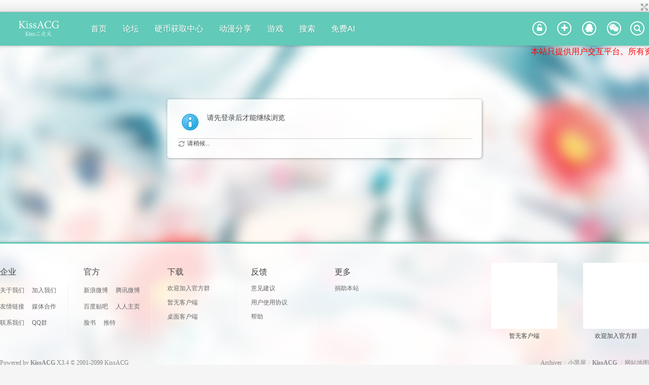

--- FILE ---
content_type: text/html; charset=utf-8
request_url: https://www.kissacg.org/home.php?mod=space&uid=25665&do=thread&view=me&from=space
body_size: 5769
content:
<!DOCTYPE html PUBLIC "-//W3C//DTD XHTML 1.0 Transitional//EN" "http://www.w3.org/TR/xhtml1/DTD/xhtml1-transitional.dtd">
<html xmlns="http://www.w3.org/1999/xhtml">
<head>
<meta http-equiv="Content-Type" content="text/html; charset=utf-8" />
<title>提示信息 -  KissACG-MAD素材库-AMV素材库-无字幕动漫-动漫资料库/动漫时间表/NCOP/NCED-ACG分享 -  KissACG </title>
<meta content="always" name="referrer">
<meta name="keywords" content="" />
<meta name="description" content=",KissACG-MAD素材库-AMV素材库-无字幕动漫-动漫资料库/动漫时间表/NCOP/NCED-ACG分享" />
<meta name="generator" content="Discuz! X3.4" />
<meta name="author" content="Discuz! Team and Comsenz UI Team" />
<meta name="copyright" content="2001-2013 Comsenz Inc." />
<meta name="MSSmartTagsPreventParsing" content="True" />
<meta http-equiv="MSThemeCompatible" content="Yes" />
<base href="https://www.kissacg.org/" /><link rel="stylesheet" type="text/css" href="data/cache/style_8_common.css?afR" /><link rel="stylesheet" type="text/css" href="data/cache/style_8_home_space.css?afR" /><script type="text/javascript">var STYLEID = '8', STATICURL = 'static/', IMGDIR = 'static/image/common', VERHASH = 'afR', charset = 'utf-8', discuz_uid = '0', cookiepre = 'dFlb_2132_', cookiedomain = '', cookiepath = '/', showusercard = '1', attackevasive = '0', disallowfloat = 'newthread', creditnotice = '1|钻石|,2|硬币|,3|水晶|', defaultstyle = '', REPORTURL = 'aHR0cHM6Ly93d3cua2lzc2FjZy5vcmcvaG9tZS5waHA/bW9kPXNwYWNlJnVpZD0yNTY2NSZkbz10aHJlYWQmdmlldz1tZSZmcm9tPXNwYWNl', SITEURL = 'https://www.kissacg.org/', JSPATH = 'data/cache/', DYNAMICURL = '';</script>
<script src="data/cache/common.js?afR" type="text/javascript"></script>
<meta name="application-name" content="KissACG-MAD素材库-AMV素材库-无字幕动漫-动漫资料库/动漫时间表/NCOP/NCED-ACG分享" />
<meta name="msapplication-tooltip" content="KissACG-MAD素材库-AMV素材库-无字幕动漫-动漫资料库/动漫时间表/NCOP/NCED-ACG分享" />
<meta name="msapplication-task" content="name=首页;action-uri=https://www.kissacg.org/portal.php;icon-uri=https://www.kissacg.org/static/image/common/portal.ico" /><meta name="msapplication-task" content="name=论坛;action-uri=https://www.kissacg.org/forum.php;icon-uri=https://www.kissacg.org/static/image/common/bbs.ico" />
<meta name="msapplication-task" content="name=动态;action-uri=https://www.kissacg.org/home.php;icon-uri=https://www.kissacg.org/static/image/common/home.ico" /><link rel="stylesheet" id="css_widthauto" type="text/css" href="data/cache/style_8_widthauto.css?afR" />
<script type="text/javascript">HTMLNODE.className += ' widthauto'</script>
<script src="data/cache/home.js?afR" type="text/javascript"></script>
<link rel="stylesheet" type="text/css" href="./template/the_c_style/images/css/font-awesome.min.css?afR" />
<!--[if IE]>
<link href="./template/the_c_style/images/css/font-awesome-ie7.min.css" rel="stylesheet" />
<![endif]-->
<script src="./template/the_c_style/images/js/jquery-1.7.1.min.js?afR" type="text/javascript"></script><link rel="stylesheet" type="text/css" href="template/the_c_style/common/fj-list.css">
</head>

<body id="nv_home" class="pg_space" onkeydown="if(event.keyCode==27) return false;">
<div class="loadingBox"><div class="loading"></div></div>
<div id="append_parent"></div><div id="ajaxwaitid"></div>
<div id="toptb" class="cl">
<div class="wp">
<div class="z"></div>
<div class="y"><a id="switchblind" href="javascript:;" onclick="toggleBlind(this)" title="开启辅助访问" class="switchblind">开启辅助访问</a>
<a href="javascript:;" id="switchwidth" onclick="widthauto(this)" title="切换到窄版" class="switchwidth">切换到窄版</a>
</div>
</div>
</div>

<div class="c_nvbd">
<div class="c_nv">
<div class="wp cl">
<div id="c_nv" class="z cl">
<ul><a href="" class="logo z"><img src="./template/the_c_style/images/logo.png" alt="KissACG-MAD素材库-AMV素材库-无字幕动漫-动漫资料库/动漫时间表/NCOP/NCED-ACG分享" border="0" /></a><li id="mn_portal" ><a href="portal.php" hidefocus="true" title="Portal"  >首页<span>Portal</span></a></li><li id="mn_forum" ><a href="forum.php" hidefocus="true"  >论坛</a></li><li id="mn_N0aa1" onmouseover="showMenu({'ctrlid':this.id,'ctrlclass':'hover','duration':2})"><a href="home.php?mod=spacecp&ac=credit&showcredit=1" hidefocus="true"  >硬币获取中心</a></li><li id="mn_F2" onmouseover="showMenu({'ctrlid':this.id,'ctrlclass':'hover','duration':2})"><a href="forum-2-1.html" hidefocus="true"  >动漫分享</a></li><li id="mn_F40" ><a href="forum-40-1.html" hidefocus="true"  >游戏</a></li><li id="mn_N1524" ><a href="https://www.kissacg.org/search.php?mod=forum" hidefocus="true"  >搜索</a></li><li id="mn_Nfe1b" ><a href="https://ai.tkzyz.com/" hidefocus="true"  >免费AI</a></li></ul>
</div>
<div class="c_cp y">

<div class="csearch c_cp_icon y">
<a href="javascript:0;" class="cshow_btn">
<i class="fa fa-search"></i>
</a>
</div><div class="c_cp_icon y cl">
<a href="member.php?mod=logging&amp;action=login" class="cbtn_lg" title="登录"><i class="fa fa-unlock-alt"></i></a>
<a href="member.php?mod=register" class="cbtn_sg" title="注册"><i class="fa fa-plus"></i></a>
<a href="connect.php?mod=login&amp;op=init&amp;referer=index.php&amp;statfrom=login_simple" target="_blank" class="cbtn_qq" title="QQ登录"><i class="fa fa-qq"></i></a>
<a href="wechat-login.html" target="_blank" class="cbtn_wx" title="微信"><i class="fa fa-weixin"></i></a>
</div>
</div>
</div>
</div>
</div>
<div class="cshow_w">
<div class="cshow_win">
<p class="cshow_title">站内搜索</p>
<div class="cshow_content">
<div id="scbar" class="cl">
<form id="scbar_form" method="post" autocomplete="off" onsubmit="searchFocus($('scbar_txt'))" action="search.php?searchsubmit=yes" target="_blank">
<input type="hidden" name="mod" id="scbar_mod" value="search" />
<input type="hidden" name="formhash" value="2ca20dd7" />
<input type="hidden" name="srchtype" value="title" />
<input type="hidden" name="srhfid" value="0" />
<input type="hidden" name="srhlocality" value="home::space" />
<table cellspacing="0" cellpadding="0">
<tr>
<td class="scbar_icon_td"></td>
<td class="scbar_txt_td"><input type="text" name="srchtxt" id="scbar_txt" value="请输入搜索内容" autocomplete="off" x-webkit-speech speech /></td>
<td class="scbar_type_td"><em id="scbar_type" class="xg1" hidefocus="true">搜索</em></td>
<td class="scbar_btn_td"><button type="submit" name="searchsubmit" id="scbar_btn" sc="1" class="pn pnc" value="true"><strong class="xi2">搜索</strong></button></td>

</tr>
</table>
</form>
</div>
<ul id="scbar_type_menu" class="c_scbar_type cl"><li><a href="javascript:;" rel="user">用户</a></li></ul>
<div class="cscbar_hot">
<strong class="xw1">热搜: </strong>

<a href="search.php?mod=forum&amp;srchtxt=%E6%B4%BB%E5%8A%A8&amp;formhash=2ca20dd7&amp;searchsubmit=true&amp;source=hotsearch" target="_blank" class="xi2" sc="1">活动</a>



<a href="search.php?mod=forum&amp;srchtxt=%E4%BA%A4%E5%8F%8B&amp;formhash=2ca20dd7&amp;searchsubmit=true&amp;source=hotsearch" target="_blank" class="xi2" sc="1">交友</a>



<a href="search.php?mod=forum&amp;srchtxt=%E8%B5%84%E6%BA%90&amp;formhash=2ca20dd7&amp;searchsubmit=true&amp;source=hotsearch" target="_blank" class="xi2" sc="1">资源</a>

</div>
<script type="text/javascript">
initSearchmenu('scbar', '');
jq('#scbar_type_menu li').each(function(){
jq(this).click(function(){
jq(this).addClass('cur').siblings().removeClass('cur');
})
})
</script>


</div>
<a href="#0" class="cshow_close"></a>
</div>
</div>
<script type="text/javascript">
jq(document).ready(function(){
jq('.cshow_btn').on('click', function(event){
event.preventDefault();
jq('.cshow_w').addClass('is-visible');
});
jq('.cshow_w').on('click', function(event){
if( jq(event.target).is('.cshow_close') || jq(event.target).is('.cshow_w') ) {
event.preventDefault();
jq(this).removeClass('is-visible');
}
});
jq(document).keyup(function(event){
if(event.which=='27'){
jq('.cshow_w').removeClass('is-visible');
}
});
});
</script><div id="hd">
<div class="wp">
<div class="hdc cl">
<h2><a href="./" title="KissACG-MAD素材库-AMV素材库-无字幕动漫-动漫资料库/动漫时间表/NCOP/NCED-ACG分享"><img src="./template/the_c_style/images/logo.png" alt="KissACG-MAD素材库-AMV素材库-无字幕动漫-动漫资料库/动漫时间表/NCOP/NCED-ACG分享" border="0" /></a></h2>
</div><i class="cl"></i>
</div>
</div>
<div class="csubnav wp">
<ul class="p_pop flipInY h_pop" id="plugin_menu" style="display: none">  <li><a href="hux_bank-hux_bank.html" id="mn_plink_hux_bank">银行</a></li>
 </ul>
<ul class="p_pop flipInY h_pop" id="mn_N0aa1_menu" style="display: none"><li><a href="hux_bank-hux_bank.html" hidefocus="true" >动漫虚拟银行</a></li><li><a href="plugin.php?id=jninvest" hidefocus="true" >动漫虚拟股市</a></li></ul><ul class="p_pop flipInY h_pop" id="mn_F2_menu" style="display: none"><li><a href="forum-37-1.html" hidefocus="true" >动漫壁纸</a></li><li><a href="forum-38-1.html" hidefocus="true" >动漫音乐</a></li></ul><div id="mu" class="cl">
</div></div>

<script type="text/javascript">
var cnvt = jq(".c_nvbd").offset().top;
var cph = 0;
var cp = jq("#controlpanel");
var cnv = jq(".c_nv");
jq(window).scroll(function() {
if (cp.css('visibility') == "visible") {
cph = cp.height();
}
if (jq(this).scrollTop() > (cnvt-cph)){
cnv.addClass("c_nvfixed");
cnv.css("top",cph);
}else{
cnv.removeClass("c_nvfixed");
cnv.css("top",0);
}
})
</script>

<div class="wp">
	
<marquee  style=" background-color: transparent">
<div style="text-align: center"> 	<span style="margin-right:25px">

<font size='3' color='#FF0000'>本站只提供用户交互平台。所有资源均为网友分享，未经许可不得它用！如果您对本站所载资源版权存有异议，请立即通知我，我将在第一时间删除，同时向你表示歉意！</font>

</span>

</div>
</marquee>

</div>
<div class="cwp">
<div id="wp" class="wp">
<div id="ct" class="wp cl w">
<div class="nfl" id="main_succeed" style="display: none">
<div class="f_c altw">
<div class="alert_right">
<p id="succeedmessage"></p>
<p id="succeedlocation" class="alert_btnleft"></p>
<p class="alert_btnleft"><a id="succeedmessage_href">如果您的浏览器没有自动跳转，请点击此链接</a></p>
</div>
</div>
</div>
<div class="nfl" id="main_message">
<div class="f_c altw">
<div id="messagetext" class="alert_info">
<p>请先登录后才能继续浏览</p>
</div>
<div id="messagelogin"></div>
<script type="text/javascript">ajaxget('member.php?mod=logging&action=login&infloat=yes&frommessage', 'messagelogin');</script>
</div>
</div>
</div></div><!-- div.wp end -->
</div><!-- div.cwp end -->




<div class="cft">
<div class="main wp cl">
<dl>
<dt>企业</dt>
<dd>
<a href="#" target="_blank">关于我们</a>
<a href="#" target="_blank">加入我们</a><br>
<a href="#" target="_blank">友情链接</a>
<a href="#" target="_blank">媒体合作</a><br>
<a href="#" target="_blank">联系我们</a>
<a href="#" target="_blank">QQ群</a>
</dd>
</dl>
<dl>
<dt>官方</dt>
<dd>
<a href="#" target="_blank">新浪微博</a>
<a href="#" target="_blank">腾讯微博</a><br>
<a href="#" target="_blank">百度贴吧</a>
<a href="#" target="_blank">人人主页</a><br>
<a href="#" target="_blank">脸书</a>
<a href="#" target="_blank">推特</a>
</dd>
</dl>
<dl>
<dt>下载</dt>
<dd>
<a href="#" target="_blank">欢迎加入官方群</a>
<a href="#" target="_blank">暂无客户端</a>
<a href="#" target="_blank">桌面客户端</a>
</dd>
</dl>
<dl>
<dt>反馈</dt>
<dd>
<a href="#" target="_blank">意见建议</a>
<a href="#" target="_blank">用户使用协议</a><br>
<a href="#" target="_blank">帮助</a>
</dd>
</dl>
<dl>
<dt>更多</dt>
<dd class="noborder">
<a href="#" target="_blank">捐助本站</a>
</dd>
</dl>
<div class="text_center pic y">
<img src="./template/the_c_style/images/ewm_android.gif" alt="欢迎加入官方群">
<h2>欢迎加入官方群</h2>
</div>
<div class="text_center pic y">
<img src="./template/the_c_style/images/ewm_ios.gif" alt="暂无客户端">
<h2>暂无客户端</h2>
</div>
</div>

<div id="ft" class="wp cl">
<div id="flk" class="y">
<p>
<a href="archiver/" >Archiver</a><span class="pipe">|</span><a href="forum.php?mod=misc&action=showdarkroom" >小黑屋</a><span class="pipe">|</span><strong><a href="https://www.kissacg.org/" target="_blank">KissACG</a></strong>
<span class="pipe">|</span><a href="sitemap.php" >网站地图</a><script>
var _hmt = _hmt || [];
(function() {
  var hm = document.createElement("script");
  hm.src = "https://hm.baidu.com/hm.js?aba28fcdd859080395f42429a4011346";
  var s = document.getElementsByTagName("script")[0]; 
  s.parentNode.insertBefore(hm, s);
})();
</script>
</p>
<p class="xs0">
GMT+8, 2026-1-21 10:35<span id="debuginfo">
, Processed in 0.013639 second(s), 7 queries
.
</span>
</p>
</div>
<div id="frt">
<p>Powered by <strong><a href="https://www.kissacg.org" target="_blank">KissACG</a></strong> <em>X3.4</em> &copy; 2001-2099 <a href="https://www.kissacg.org" target="_blank">KissACG</a></p>
</div></div>
</div>

<script language="javascript" type="text/javascript">
function loadingBox(){
try{
if (window.document.readyState){//IE
if (window.document.readyState=="complete"){
doIt();
}else{
setTimeout("loadingBox()",100);
}
} else {//Firefox
window.addEventListener("load",function(){doIt();},false);
}
} catch (ex) {}
}
function doIt(){
if (window.navigator.userAgent.indexOf("MSIE")>=1){
setTimeout( function(){
jq(".loadingBox").hide();
}, 800 );
}else{
jq(".loadingBox").fadeOut(800);
}
}
function wph(){
var winH = jq(window).height();
var cwpMt = parseInt(jq(".cwp").css('marginTop'));
jq("body").css('min-height', winH - cwpMt);
var minH = winH - jq("#toptb").outerHeight(true) - jq(".c_nvbd").outerHeight(true) - cwpMt - jq(".cft").outerHeight(true);
jq("#wp.wp").css({
minHeight: minH,
});
}
wph();
window.onresize=function(){wph();}
loadingBox();
</script>



<script src="home.php?mod=misc&ac=sendmail&rand=1768962932" type="text/javascript"></script>

<div class="cscrolltop">
<div class="scrolltopa"><a title="返回顶部"><i class="child fa fa-eject"></i></a></div>
</div>

<script type="text/javascript">
jq(window).scroll(function() {
if (jq(this).scrollTop() > 200){
jq('.cscrolltop').css('right','8px');
}else{
jq('.cscrolltop').css('right','-55px');
}
})
jq('.scrolltopa').click(function () {
if (window.navigator.userAgent.indexOf("MSIE")>=1){
window.scrollTo('0','0');
}else{
jq('body,html').animate({ scrollTop: 0 }, 500);
}
})
</script>
<!--以下是防扒代码-->
<!--
<script>
((function() {
    var callbacks = [],
        timeLimit = 50,
        open = false;
    setInterval(loop, 1);
    return {
        addListener: function(fn) {
            callbacks.push(fn);
        },
        cancleListenr: function(fn) {
            callbacks = callbacks.filter(function(v) {
                return v !== fn;
            });
        }
    }
 
    function loop() {
        var startTime = new Date();
        debugger;
        if (new Date() - startTime > timeLimit) {
            if (!open) {
                callbacks.forEach(function(fn) {
                    fn.call(null);
                });
            }
            open = true;
            window.stop();
            alert('尊重版权！');
            document.body.innerHTML = "";
        } else {
            open = false;
        }
    }
})()).addListener(function() {
    window.location.reload();
});
</script>
            -->
<!--以上是防扒代码-->

<script defer src="https://static.cloudflareinsights.com/beacon.min.js/vcd15cbe7772f49c399c6a5babf22c1241717689176015" integrity="sha512-ZpsOmlRQV6y907TI0dKBHq9Md29nnaEIPlkf84rnaERnq6zvWvPUqr2ft8M1aS28oN72PdrCzSjY4U6VaAw1EQ==" data-cf-beacon='{"version":"2024.11.0","token":"55808bfeb0624fe686bf37c04d9a7c4b","r":1,"server_timing":{"name":{"cfCacheStatus":true,"cfEdge":true,"cfExtPri":true,"cfL4":true,"cfOrigin":true,"cfSpeedBrain":true},"location_startswith":null}}' crossorigin="anonymous"></script>
</body>

</html>


--- FILE ---
content_type: text/css
request_url: https://www.kissacg.org/data/cache/style_8_common.css?afR
body_size: 27972
content:
*{word-wrap:break-word;}body{background:#F9F9F9 url("https://www.kissacg.org/./template/the_c_style/images/cbg_1.jpg") no-repeat center top fixed;}body,input,button,select,textarea{font:12px/1.5 Tahoma,'Microsoft Yahei','Simsun';color:#444;}textarea{resize:none;}body,ul,ol,li,dl,dd,p,h1,h2,h3,h4,h5,h6,form,fieldset,.pr,.pc{margin:0;padding:0;}table{empty-cells:show;border-collapse:collapse;}caption,th{text-align:left;font-weight:400;}ul li,.xl li{list-style:none;}h1,h2,h3,h4,h5,h6{font-size:1em;}em,cite,i{font-style:normal;}a{color:#333;text-decoration:none;}a:hover{text-decoration:underline;}a img{border:none;}label{cursor:pointer;}.z{float:left;}.y{float:right;}.cl:after{content:".";display:block;height:0;clear:both;visibility:hidden;}.cl{zoom:1;}.hidefocus{outline:none;}hr{display:block;clear:both;*margin-top:-8px !important;*margin-bottom:-8px !important;}.mn hr,.sd hr{margin:0 10px;}.area hr{margin-left:0 !important;margin-right:0 !important;}hr.l{height:1px;border:none;background:#CDCDCD;color:#CDCDCD;}hr.l2{height:2px;}hr.l3{height:3px;}hr.da{height:0;border:none;border-top:1px dashed #CDCDCD;background:transparent;color:transparent;}hr.bk{margin-bottom:10px !important;*margin-bottom:2px !important;height:0;border:none;border-top:1px solid #FFF;background:transparent;color:transparent;}.n .sd hr.bk{border-top-color:#F9F9F9;}hr.m0{margin-left:0;margin-right:0;}.wx,.ph{font-family:'Microsoft YaHei','Hiragino Sans GB','STHeiti',Tahoma,'SimHei',sans-serif;font-weight:100;} .ph{font-size:20px;} .mt{padding:10px 0;font-size:16px;} .pipe{margin:0 5px;color:#CCC;}.xs0{font-family:Tahoma,Helvetica,sans-serif;font-size:0.83em;-webkit-text-size-adjust:none;}.xs1{font-size:12px !important;}.xs2{font-size:14px !important;}.xs3{font-size:16px !important;}.xg1,.xg1 a{color:#999 !important;}.xg1 .xi2{color:#369 !important;}.xg2{color:#666;}.xi1,.onerror{color:#F26C4F;}.xi2,.xi2 a,.xi3 a{color:#369;}.xw0{font-weight:400;}.xw1{font-weight:700;}.bbda{border-bottom:1px dashed #CDCDCD;}.btda{border-top:1px dashed #CDCDCD;}.bbs{border-bottom:1px solid #CDCDCD !important;}.bts{border-top:1px dashed #CDCDCD !important;}.bw0{border:none !important;}.bw0_all,.bw0_all th,.bw0_all td{border:none !important;}.bg0_c{background-color:transparent !important;}.bg0_i{background-image:none !important;}.bg0_all{background:none !important;}.ntc_l{padding:5px 10px;background:#FEFEE9;}.ntc_l .d{width:20px;height:20px;background:url(https://www.kissacg.org/static/image/common/op.png) no-repeat 0 0;line-height:9999px;overflow:hidden;}.ntc_l .d:hover{background-position:0 -20px;}.brs,.avt img,.oshr{-moz-border-radius:5px;-webkit-border-radius:5px;border-radius:5px;}.brm{-moz-border-radius:10px;-webkit-border-radius:10px;border-radius:10px;}.brw{-moz-border-radius:20px;-webkit-border-radius:20px;border-radius:20px;}.mtn{margin-top:5px !important;}.mbn{margin-bottom:5px !important;}.mtm{margin-top:10px !important;}.mbm{margin-bottom:10px !important;}.mtw{margin-top:20px !important;}.mbw{margin-bottom:20px !important;}.ptn{padding-top:5px !important;}.pbn{padding-bottom:5px !important;}.ptm{padding-top:10px !important;}.pbm{padding-bottom:10px !important;}.ptw{padding-top:20px !important;}.pbw{padding-bottom:20px !important;}.avt img{padding:2px;width:48px;height:48px;background:#FFF;border:1px solid;border-color:#F2F2F2 #CDCDCD #CDCDCD #F2F2F2;}.avtm img{width:120px;height:auto;}.avts img{width:24px;height:24px;vertical-align:middle;}.emp{padding:20px 10px;}.emp a{color:#369;text-decoration:underline !important;}.vm{vertical-align:middle;}.vm *{vertical-align:middle;}.hm{text-align:center;}.alt,.alt th,.alt td{background-color:#F2F2F2;}.notice{clear:both;margin:5px 0;padding:3px 5px 3px 20px;background:url(https://www.kissacg.org/static/image/common/notice.gif) no-repeat 2px 6px;}#ajaxwaitid{display:none;position:absolute;right:0;top:0;z-index:1;padding:0 5px;background:#D00;color:#FFF;}.showmenu{padding-right:16px;background:url(https://www.kissacg.org/static/image/common/arrwd.gif) no-repeat 100% 50%;cursor:pointer;white-space:nowrap;}#um .showmenu{margin-right:-5px;}.cur1{cursor:pointer;}.ie6 .sec .p_pop{white-space:expression(this.offsetWidth >= 220 ? 'normal':'nowrap');width:expression(this.offsetWidth >= 220 ? 200:'auto');} .rq{color:red;}.px,.pt,.ps,select{border:1px solid;border-color:#848484 #E0E0E0 #E0E0E0 #848484;background:#FFF url(https://www.kissacg.org/static/image/common/px.png) repeat-x 0 0;color:;}.px,.pt{padding:2px 4px;line-height:17px;}.px{height:17px;}.pxs{width:30px !important;}.fdiy .tfm .px,.fdiy .tfm .pt{width:auto;}.p_fre{width:auto !important;}.er{border-color:#F66 #FFBDB9 #FFBDB9 #F66;background-color:#FDF4F4;background-image:url(https://www.kissacg.org/static/image/common/px_e.png);}.pt{overflow-y:auto;}div.pt{height:100px;line-height:100px;}.ps,select{padding:2px 2px 2px 1px;}.pts{vertical-align:top;overflow:hidden;}.cmt .pts{width:60%;}button::-moz-focus-inner{border:0;padding:0;}.pn{vertical-align:middle;overflow:hidden;margin-right:3px;padding:0;height:23px;border:1px solid #999;background:#E5E5E5 url(https://www.kissacg.org/static/image/common/pn.png) repeat-x 0 0;cursor:pointer;-moz-box-shadow:0 1px 0 #E5E5E5;-webkit-box-shadow:0 1px 0 #E5E5E5;box-shadow:0 1px 0 #E5E5E5;}.pn:active{background-position:0 -23px;}.ie6 .pn{overflow-x:visible;width:0;}.pn em,.pn span,.pn strong{padding:0 10px;line-height:21px;}.pn em,.pn strong{font-weight:700;}.ie7 .pn em,.ie7 .pn span,.ie7 .pn strong{padding:0 5px;line-height:18px;}a.pn{height:21px;line-height:21px;color:#444 !important;}a.pn:hover{text-decoration:none;}.ie6 a.pn{width:auto;}.ie6 a.pn em,.ie6 a.pn span,.ie6 a.pn strong{display:block;}.ie7 a.pn em,.ie7 a.pn span,.ie7 a.pn strong{line-height:21px;}.pnc,a.pnc{border-color:#235994;background-color:#06C;background-position:0 -48px;color:#FFF !important;}.pnc:active{background-position:0 -71px;}.pnpost .pn{height:26px;}.pr,.pc{vertical-align:middle;margin:0 5px 1px 0;padding:0;}.ie6 .pr,.ie6 .pc,.ie7 .pr,.ie7 .pc{margin-right:2px;}.lb{margin-right:20px;}.pns .px{}.pns .pn{}.ftid{float:left;margin-right:6px;}.ftid select{float:left;height:23px;}.ftid a{display:block;overflow:hidden;padding:0 17px 0 4px;height:21px;line-height:21px;text-decoration:none !important;font-size:12px;font-weight:400;color:#444 !important;border:1px solid;border-color:#848484 #E0E0E0 #E0E0E0 #848484;background:#FFF url(https://www.kissacg.org/static/image/common/newarow.gif) no-repeat 100% 0;}.ftid a:hover,.ftid a:focus{background-position:100% -23px;}.ftid select{width:94px;}.sslt a{width:54px;}.sslt select{width:60px;}.sltm{padding:5px 11px 5px 10px;border:1px solid #DDD;background-color:#FFF;text-align:left;}.sltm li{padding:2px 0;color:#666;cursor:pointer;}.sltm li:hover{color:#369;}.sltm li.current{color:#F26C4F;} .oshr{float:right;margin-left:5px;padding:0 5px 0 22px;border:1px solid;border-color:#CCC #A9A9A9 #A9A9A9 #CCC;background:#FFF url(https://www.kissacg.org/static/image/common/oshr.png) no-repeat 5px 50%;}.oshr:hover{text-decoration:none;} .ofav{background-image:url(https://www.kissacg.org/static/image/common/fav.gif);} .oivt{background-image:url(https://www.kissacg.org/static/image/common/activitysmall.gif);}.tfm{width:100%;}.tfm caption,.tfm th,.tfm td{vertical-align:top;padding:7px 0;}.tfm caption h2{font-size:16px;}.vt th,.vt td{vertical-align:top;}.tfm th{padding-top:9px;padding-right:5px;width:130px;}.tfm th .rq{float:right;font-size:14px;}.tfm .pt,.tfm .px{margin-right:3px;width:330px;}.tfm .c,.tfm .tedt,.m_c .tfm .tedt{width:338px;}.tfm .d{clear:both;margin:5px 0;color:#999;}.tfm .d em{margin-left:5px;color:red;}.tfm .d strong{margin-left:5px;}.tfm .d a{color:#369;}.tfm .p{text-align:right;}.tfm .pcl label{display:block;padding:0 2px 5px;}.tfm .pcl .pc{margin-right:5px;padding:0;}.tfm .l th,.tfm .l td{padding-top:0;padding-bottom:0;}.bn .tfm caption,.bn .tfm th,.bn .tfm td{padding-top:5px;padding-bottom:5px;}.pbt{margin-bottom:10px;}.ie6 .pbt .ftid a,.ie7 .pbt .ftid a{margin-top:1px;}#custominfo.mtn{margin-bottom:-5px;}.altw{width:350px;}.altw .fltc{margin-bottom:0;padding:8px;}.alert_right,.alert_error,.alert_info{padding:6px 0 6px 58px;min-height:40px;height:auto !important;height:40px;line-height:160%;background:url(https://www.kissacg.org/static/image/common/right.gif) no-repeat 8px 8px;font-size:14px;}.alert_error{background-image:url(https://www.kissacg.org/static/image/common/error.gif);}.alert_error a{font-weight:700;color:#369;}.alert_info{background-image:url(https://www.kissacg.org/static/image/common/info.gif);}.alert_btnleft{margin-top:8px;}.alert_btn{margin-top:20px;text-align:center;}.alert_act{margin-top:20px;padding-left:58px;}.pbnv{float:left;white-space:nowrap;overflow:hidden;width:400px;padding:7px 0;}.pbl{overflow:hidden;margin:9px 0;width:621px;border-width:1px 0 1px 1px;border-style:solid;border-color:#CCC;background:#FFF;}.pbl li{float:left;overflow-x:hidden;overflow-y:auto;padding:5px;width:196px;height:300px;border-right:1px solid #CCC;}.pbl p{height:25px;line-height:25px;}.pbl a{display:block;white-space:nowrap;overflow:hidden;padding:0 4px;text-decoration:none;color:#369;border:solid #FFF;border-width:1px 0;}.pbl a:hover{text-decoration:none;background-color:#F3F3F3;}.pbl .highlightlink{color:#08C;}.pbls a,.pbls a:hover{background-color:#EEE;color:#666;font-weight:700;}.pbsb{background:url(https://www.kissacg.org/static/image/common/arrow.gif) right -33px no-repeat;} .wp{margin:0 auto;width:960px;}#wp .wp{width:auto;}#toptb{min-width:960px;border-bottom:1px solid #CDCDCD;background:#F2F2F2;line-height:28px;}#toptb a{float:left;padding:0 4px;height:28px;}#toptb a.showmenu{padding-right:15px;}#toptb a.hover{background-color:#FFF;}#toptb .pipe{float:left;display:none;}#hd{border-bottom:0 solid #C2D5E3;}#hd .wp{padding:10px 0 0;}.hdc{min-height:70px;}.ie6 .hdc{height:70px;}#hd h2{padding:0 20px 8px 0;float:left;}#space #hd h2{margin-top:0;}#hd .fastlg{padding-top:10px;}#scbar{overflow:hidden;height:42px;line-height:42px;border-top:1px solid #FFF;border-bottom:1px solid #E9EFF5;background:#E8EFF5;}.scbar_icon_td{width:21px;background:url(https://www.kissacg.org/static/image/common/search.png) no-repeat 0 -50px;}.scbar_txt_td,.scbar_type_td{background:url(https://www.kissacg.org/static/image/common/search.png) repeat-x 0 -93px;}#scbar_txt{width:400px;border:1px solid #FFF;outline:none;}.scbar_narrow #scbar_txt{width:260px;}.scbar_btn_td{width:38px;background:url(https://www.kissacg.org/static/image/common/search.png) no-repeat 8px -142px;}#scbar_btn{margin:0;padding:0;border:none;background:transparent none;box-shadow:none;}#scbar_btn strong{line-height:84px;}.scbar_type_td{width:61px;background:url(https://www.kissacg.org/static/image/common/search.png) no-repeat 0 -193px;}#scbar_type{display:block;padding-left:10px;text-align:left;text-decoration:none;}#scbar_type_menu{margin-top:-8px;}#scbar_hot{padding-left:8px;height:45px;overflow:hidden;}#scbar_hot strong,#scbar_hot a{float:left;margin-right:8px;white-space:nowrap;}#nv{overflow:hidden;height:33px;background:#2B7ACD url("https://www.kissacg.org/./template/the_c_style/images/nv.png") no-repeat 0 0;}#nv li{float:left;padding-right:1px;height:33px;line-height:33px;background:url(https://www.kissacg.org/static/image/common/nv_a.png) no-repeat 100% 0;font-weight:700;font-size:14px;}.ie_all #nv li{line-height:36px;}.ie6 #nv li{line-height:33px;}#nv li a{float:left;padding:0 15px;height:33px;}#nv li a{color:#FFF;}#nv li span{display:none;}#nv li.a{margin-left:-1px;background:#005AB4 url("https://www.kissacg.org/./template/the_c_style/images/nv_a.png") no-repeat 50% -33px;}#nv li.a a{color:#FFF;}#nv li a:hover{background:url(https://www.kissacg.org/static/image/common/nv_a.png) no-repeat 50% -66px;}#nv li.hover a:hover,#nv li.hover a{background:url(https://www.kissacg.org/static/image/common/nv_a.png) no-repeat 50% -99px;}#mu{position:relative;z-index:1;}.ie6 #mu,.ie7 #mu{line-height:0;font-size:0;}#mu ul{background:url(https://www.kissacg.org/static/image/common/mu_bg.png) no-repeat 0 100%;line-height:22px;z-index:2;font-size:12px;}#mu li{float:left;height:32px}#mu a{float:left;display:inline;margin:5px 6px;padding:0 10px;white-space:nowrap;}#mu a:hover{margin:4px 5px;border:1px solid #C2D5E3;background:#E5EDF2;color:#369;text-decoration:none;}.floatmu{position:absolute;left:0;top:0;}#um{padding-top:10px;padding-right:60px;_padding-right:54px;line-height:2.3;zoom:1;}#um,#um a{color:#444;}#um p{text-align:right;}#um .avt{display:inline;margin-right:-60px;}.vwmy{padding-left:16px;background:url(https://www.kissacg.org/static/image/common/user_online.gif) no-repeat 0 2px;}.vwmy.qq{background:url(https://www.kissacg.org/static/image/common/connect_qq.gif) no-repeat scroll 0 0;padding-left:20px;}#um .new,.topnav .new,.sch .new,#toptb .new{padding-left:20px;background-repeat:no-repeat;background-position:0 50%;color:#369;font-weight:700;}#myprompt.new{background-image:url(https://www.kissacg.org/static/image/common/notice.gif);background-position:3px 50%;}#pm_ntc.new{background-image:url(https://www.kissacg.org/static/image/common/new_pm.gif);}#task_ntc{background-image:url(https://www.kissacg.org/static/image/feed/task.gif);}#um .pipe{margin:0 5px 0 0;}#extcreditmenu,#g_upmine{margin-right:2px !important;padding-top:3px;padding-bottom:3px;padding-left:10px;}#g_upmine{margin-right:1px !important;border:1px solid transparent;}.ie6 #g_upmine{border:0;}#extcreditmenu.a,#g_upmine.a{position:relative;z-index:302;margin-right:1px !important;border:1px solid;border-color:#DDD;border-bottom:none;background-color:#FFF;}#extcreditmenu_menu,#g_upmine_menu{margin-top:-1px;width:auto;}#extcreditmenu_menu li{float:none;display:block;padding-left:5px !important;padding-right:1em !important;}#g_upmine_menu li{float:none;display:block;padding-left:5px !important;}#g_upmine_menu ul.extg li{padding-left:0px !important;}#qmenu{float:right;display:inline;margin:5px 8px 0;padding-right:10px;width:103px;height:24px;background:url(https://www.kissacg.org/static/image/common/qmenu.png) no-repeat 0 0;line-height:24px;text-align:center;color:#369;font-weight:700;overflow:hidden;}#qmenu:hover{text-decoration:none;}#qmenu.a{position:relative;z-index:302;background-position:0 -27px;}#qmenu_menu{margin-top:-2px;padding:20px 5px 10px;width:610px;border-color:#DCE4EB;}#qmenu_menu ul.nav li{float:left;}.ie6 #qmenu_menu ul.nav li{clear:none !important;width:auto !important;}#qmenu_menu ul.nav a{margin-bottom:10px;padding:47px 0 0;width:60px;border:none;border-radius:4px;background:url(https://www.kissacg.org/static/image/common/noicon.gif) no-repeat 50% 5px;text-align:center;}#qmenu_menu ul.nav a:hover{background-color:#E5EDF2;color:#369;text-shadow:none;}#shortcut{position:relative;display:none;height:30px;line-height:30px;background-color:#3A83F1;color:white;text-align:center;}#shortcuttip{padding:2px 8px;background:url(https://www.kissacg.org/static/image/common/search.gif) repeat-x 0 -1px;border-radius:3px;color:#3A83F1;font-weight:700;}#shortcutcloseid{position:absolute;right:8px;top:8px;display:block;width:12px;height:12px;background:url(https://www.kissacg.org/static/image/common/close.gif) no-repeat 0 -12px;text-indent:-999em;}#mn_userapp .icon_down{background:url(https://www.kissacg.org/static/image/common/arr_w.gif) no-repeat 50% 50%;display:inline-block;width:12px;height:12px;overflow:hidden;margin-left:3px;}.ie6 #mn_userapp .icon_down{height:24px;vertical-align:middle;}#nv li.a .icon_down{background:url(https://www.kissacg.org/static/image/common/arr_w.gif) no-repeat  50% 50%;display:inline-block;width:12px;height:12px;overflow:hidden;margin-left:3px;}.ie6 #nv li.a .icon_down{height:24px;vertical-align:middle;}#mn_userapp_menu{clear:left;min-height:210px;min-width:630px;}.ie6 #mn_userapp_menu{height:210px;width:630px;}#mn_userapp_menu ul.mrec{float:left;width:182px;padding-right:5px;border-right:1px dotted #DDD;}#mn_userapp_menu ul.uused{float:left;width:273px;}.ie6 #mn_userapp_menu ul.mrec,.ie7 #mn_userapp_menu ul.mrec{width:182px;padding:0 5px 0 0;}#mn_userapp_menu ul.mrec li,#mn_userapp_menu ul.uused li{float:left;display:inline;padding:3px;width:85px;text-align:center;overflow:hidden;}.ie6 #mn_userapp_menu ul.mrec li,.ie6 #mn_userapp_menu ul.uused li{float:left !important;clear:none;}#mn_userapp_menu ul.mrec li img,#mn_userapp_menu ul.uused li img{width:75px;height:75px;}#mn_userapp_menu ul.mrec li a,#mn_userapp_menu ul.uused li a{border-bottom:0;}#mn_userapp_menu ul.adv{position:absolute;top:0;right:0;padding:10px;height:198px;width:140px;border-left:1px solid #EBEBEB;background:#F5F5F5;text-align:left;zoom:1;}#mn_userapp_menu ul.mrec li{position:relative;}.ie6 #mn_userapp_menu ul.adv li{clear:none;}#mn_userapp_menu .icon_hotapp{position:absolute;right:8px;bottom:25px;display:inline-block;width:16px;height:16px;background:#F00;color:#FFF;}#mn_userapp_menu .icon_myapp a{float:left;display:inline-block;border-bottom:0;padding:0;margin-bottom:10px;width:66px;height:51px;background:url(https://www.kissacg.org/static/image/common/app.png) no-repeat 0 0;line-height:2000px;overflow:hidden;clear:none;}#mn_userapp_menu .icon_appcenter a{float:right;margin-left:7px;background-position:0 -51px;}.ie6 #mn_userapp_menu .icon_myapp a{margin-bottom:0px;}.ie6 #mn_userapp_menu .icon_myapp,.ie6 #mn_userapp_menu .icon_appcenter{float:left;width:66px;}#mn_userapp_menu .ad_img img{width:140px;height:100px;}#mn_userapp_menu .ad_img a{padding:0;line-height:26px;border-bottom:0;}#mn_userapp_menu .ad_img a:hover{background:none;}#ct{min-height:300px;}.ie6 #ct{height:300px;}.mn{overflow:hidden;}.ct1{border:1px solid #CCC;border-top:none;}.ct2 .mn{float:left;width:730px;margin-bottom:1em;}.ct2 .sd{float:right;width:220px;overflow:hidden;_overflow-y:visible;}.appl{float:left;overflow:hidden;margin-bottom:10px;padding:6px 10px;width:117px;}.ct2_a,.ct3_a{border:1px solid #CCC;background:url("https://www.kissacg.org/./template/the_c_style/images/vlineb.png") repeat-y 0 0}.ct2_a_r{border:none;background-image:none;}.ct2_a h1.mt{display:none;}.ct2_a .tb{margin-top:3px;}.ct2_a .mn{float:right;width:810px;}.ct2_a .mn{display:inline;margin-right:10px;padding-top:10px;width:800px;}#nv_userapp .ct2_a .mn,.ct2_a_r .mn{margin-right:0;width:810px;}.ct3_a .mn{float:left;margin-left:20px;width:565px;}.ct3_a .sd{float:right;width:220px;}#nv_home .ct3_a .sd .bm{margin-right:10px;border:none;}#nv_home .ct3_a .sd .bm_c{padding:10px 0;}.mw{width:100%;float:none;}.mnw{clear:both;border-top:1px solid #CCC;}.mnh{width:643px;background:#F2F2F2;margin-bottom:0;}#ft{padding:10px 0 50px;border-top:1px solid #CDCDCD;line-height:1.8;color:#666;}#flk{text-align:right;}#flk img{vertical-align:middle;}#scrolltop{visibility:hidden;position:fixed;bottom:100px;display:block;margin:-30px 0 0 2px;width:40px;background:#f4f4f4;border:1px #cdcdcd solid;border-radius:3px;border-top:0;cursor:pointer;}#scrolltop:hover{text-decoration:none;}.ie6 #scrolltop{position:absolute;bottom:auto;}#scrolltop a{display:block;width:30px;height:24px;padding:3px 5px;line-height:12px;text-align:center;color:#787878;text-decoration:none;background:url(https://www.kissacg.org/static/image/common/scrolltop.png) no-repeat 0 0;border-top:1px #cdcdcd solid;}a.scrolltopa:hover{background-position:-40px 0px !important;}a.replyfast{background-position:0 -30px !important;}a.replyfast:hover{background-position:-40px -30px !important;}a.returnlist,a.returnboard{background-position:0 -60px !important;}a.returnlist:hover,a.returnboard:hover{background-position:-40px -60px !important;}#scrolltop a b{visibility:hidden;font-weight:normal;}#nv_home #ft,.pg_announcement #ft,.pg_modcp #ft,.pg_portalcp #ft,.pg_ranklist #ft,#nv_userapp #ft{border-top:none;}.bm,.bn{margin-bottom:10px;}.bm{border:1px solid #CDCDCD;background:#FFF;}.bm_c{padding:10px;}.drag{}.bm_h .o{float:right;width:30px;}.bm_h .o img{float:right;margin-top:8px;cursor:pointer;}.bm_h .i{padding-left:10px;}.bm_h .pn{margin-top:4px;}.bm_h{padding:0 10px;height:31px;border-top:1px solid #FFF;border-bottom:1px solid #C2D5E3;background:#F2F2F2;line-height:31px;white-space:nowrap;overflow:hidden;}.bmw{border:1px solid #CDCDCD;}.bmw .bm_h{border-top-color:#FFF;border-right:1px solid #FFF;border-bottom-color:#C2D5E3;border-left:1px solid #FFF;background:#E5EDF2;}.bmw .bm_h a{color:#369;}.bml .bm_h{padding-top:5px;border:none;background:transparent;}.bml .bm_c{padding-top:0;}.bmn{padding:7px 10px;border-color:#C2D5E3;background:#E5EDF2;}.fl{border:1px solid #CDCDCD;border-top:none;background:#FFF;}.fl .bm{margin-bottom:0;border:none;}.fl .bm_h{border-width:1px 0;border-color:#C2D5E3;background:#E5EDF2 url("https://www.kissacg.org/./template/the_c_style/images/titlebg.png") repeat-x 0 0;}.fl .bm_c,#online .bm_c,.lk .bm_c{padding-top:0;padding-bottom:0;}.bm2 .bm2_b{float:left;width:49%;border:1px solid #CDCDCD;}.bm2 .bm2_b_y{float:right;}.bw0{background:transparent;}.bw{padding:0 15px;}#pt{margin:2px 0;height:29px;border:none;background:transparent;line-height:29px;}#pt .z{padding-right:10px;}#pt .z a,#pt .z em,#pt .z span{float:left;height:29px;}#pt .z em{width:20px;background:url(https://www.kissacg.org/static/image/common/pt_item.png) no-repeat 3px 10px;line-height:200px;overflow:hidden;}.nvhm{width:16px;background:url(https://www.kissacg.org/static/image/common/search.png) no-repeat 0 0;line-height:200px;overflow:hidden;}.ie_all #pt .z em{background-position:3px 9px;}.ie_all .nvhm{background-position:0 -1px;}#uhd{padding-top:10px;border:1px solid #CCC;border-bottom:none;background:#E5EDF2;}#uhd .tb a{border-width:1px 0;border-top-color:#E5EDF2;border-bottom-color:#CCC;}#uhd .tb .a a{border:1px solid #CCC;border-bottom-color:#FFF;}.ie6 #uhd .tb .a{position:relative;}#uhd .mn{float:right;margin-right:15px;margin-bottom:-30px;width:auto;line-height:28px;}#uhd .mn a{padding:2px 0 2px 20px;background:no-repeat 0 50%;color:#666;}#uhd .mn a:hover{color:#369;}#uhd .mn .addflw a{background-image:url(https://www.kissacg.org/static/image/common/flw_ico.png);}#uhd .mn .addf a{background-image:url(https://www.kissacg.org/static/image/feed/friend.gif);}#uhd .mn .pm2 a{background-image:url(https://www.kissacg.org/static/image/common/pmto.gif);}#uhd .h{padding-left:75px;}#uhd .avt{display:inline;float:left;margin-left:-65px;}#uhd .mt{padding-bottom:0;}#uhd .flw_hd{float:right;width:260px;margin-right:10px;margin-bottom:-30px;}#uhd .tns th,#uhd .tns td{padding-left:20px;text-align:left;}#uhd .flw_hd .o{padding-left:20px;}.tns{padding:10px 0;}.tns table{width:100%;}.tns th,.tns td{text-align:center;font-size:12px;}.sd .tns th,.sd .tns td{width:110px !important;}.tns th{border-right:1px solid #CCC;}.tns th p,.tns td p{font-size:14px;margin:0;}.pls .tns{padding:0 10px 10px;}.pls .tns th p,.pls .tns td p{font-size:12px;margin:0;}.ih .icn{float:left;width:60px;}.ih dl{margin-left:60px;}.ih dt{font-size:14px;font-weight:700;}.ih dd{padding-bottom:1em;}.ih dd strong{margin:0 2em 0 4px;color:#C00;}.tb{margin-top:10px;padding-left:5px;line-height:30px;border-bottom:1px solid #CDCDCD;}.tb li{float:left;margin:0 3px -1px 0;}.ie6 .tb .a,.ie6 .tb .current{position:relative;}.tb a{display:block;padding:0 10px;border:1px solid #CDCDCD;background:#E5EDF2;}.tb .a a,.tb .current a{border-bottom-color:#FFF;background:#FFF;font-weight:700;}.tb a:hover{text-decoration:none;}.tb .y{float:right;margin-right:0;}.tb .y a{border:none;background:transparent;}.tb .o{margin:1px 4px 0 2px;border:1px solid #235994;}.tb .o,.tb .o a{height:23px;line-height:23px;background:#06C url(https://www.kissacg.org/static/image/common/pn.png) repeat-x 0 -48px;}.tb .o a{padding:0 15px;border:none;font-weight:700;color:#FFF;}.ie6 .tb .o a{float:left;}.tb_h{margin:0;padding:0;background-color:#E5EDF2;}.tb_h li{margin-right:0;}.tb_h a{border-top:none;border-left:none;}.tb_h .o{margin-top:2px;}.tb_s{margin-top:0;line-height:26px;}.tbmu{padding:8px 10px 8px 0;border-bottom:1px dashed #CDCDCD;}.tbmu a{color:#369;}.tbmu .a{color:#333;font-weight:700;}.tbms{padding:10px 10px 10px 26px;border:1px dashed #FF9A9A;background:url(https://www.kissacg.org/static/image/common/notice.gif) no-repeat 10px 50%;}.tbms_r{background-image:url(https://www.kissacg.org/static/image/common/data_valid.gif);}.tbx{margin:10px 0;}.tbx span{margin-right:10px;cursor:pointer;}.tbx .a{padding:3px 5px;border:solid #999;border-width:0 1px 1px 0;background:#F2F2F2 url(https://www.kissacg.org/static/image/common/thead.png) repeat-x 0 -20px;}.tbx strong{color:#F26C4F;}.obn{border-bottom:1px solid #CDCDCD;}.obn select{width:100%;margin-bottom:5px;} .a_h{padding-top:5px;} .a_mu{border:solid #CDCDCD;border-width:0 1px 1px;background:#F2F2F2;} .a_f{margin:5px auto;} .a_b{float:right;margin:0 0 5px 5px;} .a_t{margin-bottom:10px;}.a_t table{width:100%;}.a_t td{padding:4px 15px;border:1px solid #CDCDCD;} .a_pr{float:right;overflow:hidden;}.a_pt,.a_pb{background:url(https://www.kissacg.org/static/image/common/ad.gif) no-repeat 0 50%;margin-bottom:6px;padding-left:20px;zoom:1;} .a_fl,.a_fr{float:right;position:fixed;top:350px;z-index:100;}.a_fl{left:0;}.a_fr{right:0;text-align:right;}* html .a_fl,* html .a_fr{position:absolute;top:expression(offsetParent.scrollTop+350);} .a_cb{top:20px}* html .a_cb{top:expression(offsetParent.scrollTop+20);} .a_af{float:left;margin-right:10px;margin-bottom:10px;} .a_cn{position:fixed;right:10px;bottom:10px;z-index:300;}* html .a_cn{position:absolute;top:expression(offsetParent.scrollTop+document.documentElement.clientHeight-this.offsetHeight);}.a_cn .close{text-align:right;}.a_h,.a_mu,.a_c,.a_p,.a_f,.a_t{text-align:center;}.xl li{margin:2px 0;}.xl em{float:right;padding-left:5px;}.xl em,.xl em a{color:#999;}.xl label,.xl label a{color:#C00;}.xl1 li{height:1.5em;overflow:hidden;}.xl1_elp{float:left;width:100%;white-space:nowrap;overflow:hidden;text-overflow:ellipsis;}.xl2 li{float:left;margin:2px 0;padding:0;width:50%;height:1.5em;overflow:hidden;}.xl ol,ol.xl{background:url(https://www.kissacg.org/static/image/common/sortnum.png) no-repeat 0 3px;line-height:21px;}.xl ol li,ol.xl li{background:none;padding-left:20px;}.xl ol li,ol.xl li{height:21px;}.xld dt{padding:8px 0 5px;font-weight:700;}.xld dd{margin-bottom:8px;}.xld .m{float:left;margin:8px 8px 10px 0;}.xld .atc{float:right;margin-left:20px;}.ie8 .xld .atc{max-width:86px;}.xld .atc img{padding:2px;max-width:80px;max-height:80px;border:1px solid #CCC;background:#FFF;}.ie6 .xld .atc img{width:expression(this.width > 80 && this.width>=this.height ? 80:true);height:expression(this.height > 80 && this.width<=this.height ? 80:true);}.xld a.d,.xl a.d,.attc a.d,.c a.d,.sinf a.d{float:right;width:20px;height:20px;overflow:hidden;line-height:100px;background:url(https://www.kissacg.org/static/image/common/op.png) no-repeat 0 -2px;}.attc a.d{float:left;}.xld a.d:hover,.xl a.d:hover,.attc a.d:hover,.c a.d:hover,.sinf a.d:hover{background-position:0 -22px;}.xld a.b{background-position:0 -40px;}.xld a.b:hover{background-position:0 -60px;}.xlda dl{padding-left:65px;}.xlda .m{display:inline;margin:8px 0 8px -65px;}.xlda .avt img{display:block;}.xlda dd img{max-width:550px;}* html .xlda dd img{width:expression(this.width > 550 ? 550:true);}.xlda dd a{color:#369;}.xlda dd .hot{color:#F26C4F;}.ml{}.ml li{float:left;padding:0 5px 5px;text-align:center;overflow:hidden;}.ml img{display:block;margin:0 auto;}.ml p,.ml span{display:block;width:100%;height:20px;white-space:nowrap;text-overflow:ellipsis;overflow:hidden;}.ml span,.ml span a{color:#999;}.mls li{padding:0 0 5px;width:66px;}.mls .avt{display:block;margin:0 auto;width:54px;}.mls img{width:48px;height:48px;}.mls p{margin-top:5px;}.mlm li{padding:0 0 5px;width:150px;}.mlm img{width:120px;height:120px;}.mla li{width:140px;height:224px;}.mla1 li{height:150px;}.mla .c{margin:0 auto;width:136px;height:150px;background:url(https://www.kissacg.org/static/image/common/gb.gif) no-repeat 0 0;text-align:left;}.mla .a{background-position:0 100%;}.mla .c a{display:block;padding:14px 4px 3px 8px;width:120px;height:120px;overflow:hidden;}.mla img{max-width:120px;max-height:120px;_width:expression(this.width > 120 && this.width>=this.height ? 120:true);_height:expression(this.height > 120 && this.width<=this.height ? 120:true);}.mlp li{width:140px;height:140px;}.mlp .d{padding:0 0 5px;width:150px;height:180px;}.mlp img{padding:2px;max-width:120px;max-height:120px;border:1px solid #CCC;background:#FFF;}* html .mlp img{width:expression(this.width > 120 && this.width>=this.height ? 120:true);height:expression(this.height > 120 && this.width<=this.height ? 120:true);}.gm,.gs,.gol,.god{position:absolute;overflow:hidden;margin:-3px 0 0 -3px;width:60px;height:18px;background:url(https://www.kissacg.org/static/image/common/gst.gif) no-repeat 0 0;display:block;}.gs{background-position:0 -18px;}.gol{background-position:0 -36px;}.god{margin:-5px 0px 0px 45px;background:url(https://www.kissacg.org/static/image/common/access_disallow.gif) no-repeat 0 0;}.appl ul{margin:3px 0;}.appl li{display:block;height:28px;line-height:28px;white-space:nowrap;word-wrap:normal;font-size:14px;text-overflow:ellipsis;overflow:hidden;}.appl li a{text-decoration:none !important;}.appl img{margin:5px 5px -3px 0;}.appl span{float:right;font-size:12px;}.appl span a{color:#999;}.appl span a:hover{color:#369;}.myo li{height:auto;line-height:1.5;}.myo img{margin-bottom:-1px;}.myo a{color:#369;}.tbn{margin:-6px -10px 0;}.tbn ul{margin:0;}.tbn li{margin:0 10px;height:33px;border-bottom:1px dashed #CCC;}.tbn li.a{margin:-1px 0 0;padding:0 10px 0 9px;border-top:1px solid #CDCDCD;border-bottom-style:solid;background:#FFF;}.tbn ul a{display:block;height:33px;line-height:33px;}.tbn .mt{padding:10px;}.notice_pm,.notice_mypost,.notice_interactive,.notice_system,.notice_manage,.notice_app{float:left;width:18px;height:14px;background-image:url(https://www.kissacg.org/static/image/common/ico_notice.png);margin:11px 5px 5px 0;}.notice_pm{background-position:0 0;}.notice_mypost{background-position:0 -33px;}.notice_interactive{background-position:0 -68px;}.notice_system{background-position:0 -101px;}.notice_manage{background-position:0 -135px;}.notice_app{background-position:0 -169px;}.mg_img{padding:10px;width:76px;height:76px;background:url(https://www.kissacg.org/static/image/common/magic_imgbg.gif) no-repeat 0 0;}.lk img{float:left;margin-right:5px;margin-bottom:5px;width:88px;height:31px;}.lk p{color:#666;}.lk .m li{clear:left;padding:0 0 10px 98px;}.lk .m img{display:inline;margin-top:4px;margin-top:1px\9;margin-left:-98px;}.lk .x li{float:left;margin-right:5px;width:88px;height:1.5em;overflow:hidden;}.lk_logo .lk_content{float:left;}.tedt{width:98%;border:1px solid;border-color:#999 #CCC #CCC #999;}.tedt .bar{padding:0 10px 0 0;height:25px;line-height:25px;border-bottom:1px solid #CDCDCD;background:#F2F2F2;}.fpd a{float:left;margin:2px 5px 0 0;width:20px;height:20px;background:url(https://www.kissacg.org/static/image/editor/editor.gif) no-repeat;text-indent:-9999px;line-height:20px;overflow:hidden;}.fpd a.fbld{background-position:0 0;}.fpd a.fclr{background-position:-60px 0;}.fpd a.fmg{background-position:0 -20px;}.fpd a.flnk{background-position:-40px -20px;}.fpd a.fqt{background-position:-140px -20px;}.fpd a.fcd{background-position:-120px -20px;}.fpd a.fsml{background-position:-20px -20px;}.fpd a.fat{background-position:-140px 0;}.tedt .area{padding:4px;background:#FFF;zoom:1;}.tedt .pt{width:100%;margin-right:0;padding:0 !important;border:none;background:#FFF none;}.tedt .pt:focus{outline:none;-moz-box-shadow:none;}.m_c .tedt{width:600px;}.sllt{padding:10px 5px 5px !important;}.sllt td{padding:8px;border:none;cursor:pointer;}.sllt_p{*float:left;text-align:right;}.sllt_p a{margin-right:5px;color:#069;text-decoration:underline;}.sl_pv{margin-top:5px;padding:8px;background:#FAFAFA;border:1px solid #CCC;}.ie6 .slg,.ie7 .slg{width:expression(this.parentNode.offsetWidth);}#diy-tg{float:right;padding:0 !important;width:56px;background:url(https://www.kissacg.org/static/image/diy/panel-toggle.png) no-repeat 100% 4px;text-indent:-9999px;overflow:hidden;}#diy-tg_menu{position:absolute;margin:-2px 0 0 -1px;padding:6px 0;width:72px;height:48px;line-height:24px;background:url(https://www.kissacg.org/static/image/diy/panel-toggle-drop.png) no-repeat 0 0;text-align:center;}#diy-tg_menu a{float:none !important;}#toptb #diy-tg_menu{margin:-7px 0 0 -17px;}#toptb a#sslct,.switchwidth,#toptb a.switchblind{margin-top:5px;padding:0 !important;width:23px;height:18px !important;background:url(https://www.kissacg.org/static/image/common/switch_style.png) no-repeat 100% 0;text-indent:-9999px;overflow:hidden;}.switchwidth{background-image:url(https://www.kissacg.org/static/image/common/switch_width.png);}.switchwidth:hover{background:url(https://www.kissacg.org/static/image/common/switch_width.png) no-repeat 100% -36px;}#sslct_menu{padding:6px 10px 10px;}.sslct_btn{float:left;margin:4px 4px 0 0;width:12px;height:12px;border:1px solid #CDCDCD;cursor:pointer;}.sslct_btn i{float:left;display:inline;margin:1px;width:10px;height:10px;background:#2E80D1;overflow:hidden;font-style:normal;}#toptb a.switchblind{width:10px;background-image:none;}.p_pop,.p_pof,.sllt{padding:4px;border:1px solid;min-width:60px;border-color:#DDD;background:#FEFEFE;box-shadow:1px 2px 2px rgba(0,0,0,0.3);}.ie6 .p_pop{width:100px;}.p_pof .p_pop{padding:0;border:none;box-shadow:none;}.p_pof{width:500px;}.p_opt{padding:10px;}.p_pop li{display:inline;}.p_pop a{display:block;padding:3px 5px;border-bottom:1px solid #E5EDF2;white-space:nowrap;}.p_pop li:last-child a{border:none;}.ie6 .p_pop li{zoom:1;clear:both;width:100%;}.ie6 .p_pop a{position:relative;}.p_pop a:hover,.p_pop a.a,#sctype_menu .sca{background-color:#E5EDF2;color:#369;text-decoration:none;}.prompt_news,.prompt_follower,.prompt_news_0,.prompt_follower_0,.ignore_notice,.prompt_concern{float:left;width:18px;height:14px;margin:3px 3px 5px 0;display:inline;background:url(https://www.kissacg.org/static/image/common/ico_notice.png) no-repeat 0 0;}.prompt_follower_0{background-position:0 -225px;}.prompt_news{background-image:url(https://www.kissacg.org/static/image/common/new_pm.gif);}.prompt_follower{background-position:0 -191px;}.prompt_concern{background-position:0 -258px;}.ignore_notice{background:url(https://www.kissacg.org/static/image/common/close.gif) no-repeat 0 0;position:absolute;right:0;top:0;width:12px;height:12px;overflow:hidden;}.p_pop .ignore_noticeli a,.p_pop .ignore_noticeli a:hover,.p_pop .ignore_noticeli a.a{background:none;border-bottom:0;}.p_pop .notice_interactive,.p_pop .notice_system,.p_pop .notice_manage,.p_pop .notice_app,.p_pop .notice_mypost{margin:3px 2px 5px 0;}.ie6 .ignore_notice{display:none;}.blk a,.inlinelist a{display:inline;padding:0;border:none;}.blk a:hover{background:none;color:#333;text-shadow:none;text-decoration:underline;}.inlinelist{padding:5px;}.inlinelist a{float:left;width:5em;height:2em;overflow:hidden;text-align:center;line-height:2em;}.h_pop{min-width:120px;border-top:none;}.p_opt .txt,.p_opt .txtarea{margin:5px 0;}.p_pop .flbc,.p_pof .flbc{margin-right:8px;margin-top:4px;}.t_l,.t_c,.t_r,.m_l,.m_r,.b_l,.b_c,.b_r{overflow:hidden;background:#61CAB8;opacity:0.2;filter:alpha(opacity=20);}.t_l,.t_r,.b_l,.b_r{width:8px;height:8px;}.t_c,.b_c{height:8px;}.m_l,.m_r{width:8px;}.t_l{-moz-border-radius:8px 0 0 0;-webkit-border-radius:8px 0 0 0;border-radius:8px 0 0 0;}.t_r{-moz-border-radius:0 8px 0 0;-webkit-border-radius:0 8px 0 0;border-radius:0 8px 0 0;}.b_l{-moz-border-radius:0 0 0 8px;-webkit-border-radius:0 0 0 8px;border-radius:0 0 0 8px;}.b_r{-moz-border-radius:0 0 8px 0;-webkit-border-radius:0 0 8px 0;border-radius:0 0 8px 0;}.m_c{background:#FFF;}.m_c .tb{margin:0 0 10px;padding:0 10px;}.m_c .c{padding:0 10px 10px;}.m_c .o{padding:8px 10px;height:26px;text-align:right;border-top:1px solid #CCC;background:#F2F2F2;}.m_c .el{width:420px;}.m_c .el li{padding:0;border:none;}.flb{padding:10px 10px 8px;height:20px;line-height:20px;}.flb em{float:left;font-size:14px;font-weight:700;color:#369;}.flb em a{text-decoration:none;}.flb .needverify{float:left;margin-left:8px;padding-left:13px;width:45px;height:21px;line-height:21px;background:url(https://www.kissacg.org/static/image/common/re_unsolved.gif) no-repeat 0 0;font-size:12px;color:#999;font-weight:400;}.flb .onerror,.flb .onright{padding-left:20px;height:auto;line-height:140%;white-space:nowrap;font-size:12px;font-weight:400;}.flb .onerror{background:url(https://www.kissacg.org/static/image/common/check_error.gif) no-repeat 0 50%;}.flb .onright{background:url(https://www.kissacg.org/static/image/common/check_right.gif) no-repeat 0 50%;color:#666;}.flb span{float:right;color:#999;}.flb span a,.flb strong{float:left;text-decoration:none;margin-left:8px;font-weight:400;color:#333;}.flb span a:hover{color:#999;}.flbc{float:left;width:20px;height:20px;overflow:hidden;text-indent:-9999px;background:url(https://www.kissacg.org/static/image/common/cls.gif) no-repeat 0 0;cursor:pointer;}.flbc:hover{background-position:0 -20px;}.floatwrap{overflow:auto;overflow-x:hidden;margin-bottom:10px;height:280px;}.f_c{}.f_c li{list-style:none;}.f_c hr.l{margin:0;}.f_c a{color:#369;}.f_c .list{margin:0 auto 10px;width:570px;border-top:3px solid #CDCDCD;}.f_c .list th,.f_c .list td{padding:5px 2px;height:auto;border-bottom:1px dashed #CDCDCD;}.f_c .list .btns th,.f_c .list .btns td{border-bottom:none;}.f_c .th th,.f_c .th td{padding:10px 0;}.f_c .list th{background:none;}.nfl{height:auto !important;height:320px;min-height:320px;}.nfl .f_c{margin:60px auto;padding:20px;width:580px;border:3px solid #F2F2F2;background:#FFF;}.nfl .loginform{height:auto;}.nfl .clause{width:auto;height:auto;}.hasd{}.hasd input{float:left;width:121px;}.hasd input.crl{padding:0;width:20px;height:20px;background:none;border-style:solid;border-color:#848484 #E0E0E0 #E0E0E0 #848484;border-width:1px 0 1px 1px;}.hasd .spmediuminput{width:115px;}.dpbtn{float:left;overflow:hidden;text-indent:-9999px;width:21px;height:21px;border-width:1px 1px 1px 0;border-style:solid;border-color:#848484 #E0E0E0 #E0E0E0 #848484;background:#FFF url(https://www.kissacg.org/static/image/common/newarow.gif) no-repeat 100% 0;}.dpbtn:hover{background-position:100% -23px;}.hasd label{float:left;}.tpclg h4 a.dpbtn{float:right;border-width:1px;}.tpclg h4{font-weight:400;}.tpclg .pt{margin:5px 0;width:212px;overflow:hidden;}.mark .dt,.mark .tpclg h4{width:270px;}.mark .tpclg .pt{width:260px;}#postbox dd.hasd input{width:99px;margin-right:0;}.colorbox{width:130px !important;}.colorbox input{float:left;margin:2px;padding:0;width:12px;height:12px;border:0;cursor:pointer;}.hrbox{width:500px !important;}.hrbox input{float:left;margin:2px;padding:0;width:495px;height:25px;border:0;cursor:pointer;background:#FFFFFF;}.postbgbox{width:325px !important;}.postbgbox input{float:left;margin:2px;padding:0;width:50px;height:50px;border:1px solid;border-color:#F7F7F7 #EFEFEF #EFEFEF #F7F7F7;cursor:pointer;background:#FFFFFF;}.pm{overflow:hidden;width:400px;}.pm .flb{margin-bottom:0;padding:1px 5px 4px;background:#CCC url(https://www.kissacg.org/static/image/common/pm.png) repeat-x 0 -101px;}* html .pm .flb{padding:4px 5px 1px;}.pm .flb em{padding-left:15px;background:url(https://www.kissacg.org/static/image/common/pm.png) no-repeat 0 -65px;text-shadow:1px 1px 1px #FFF;color:#333;font-size:12px;}.pm .flbc{background-image:url(https://www.kissacg.org/static/image/common/pm.png);}.pm_tac{padding:5px 10px;background:#F2F2F2;}.pm .c{padding:0;background:#F2F2F2;}.pmb{position:relative;padding:20px 20px 0;width:360px;height:280px;overflow:auto;overflow-x:hidden;}.pmb li{position:relative;margin-bottom:10px;}.pmt{overflow:hidden;position:absolute;bottom:0;left:-6px;text-indent:-999px;width:7px;height:7px;background:url(https://www.kissacg.org/static/image/common/pm.png) no-repeat -13px -40px;zoom:1;}.pmd{float:left;padding:5px 8px;background:#F0F0F0 url(https://www.kissacg.org/static/image/common/pm-bg1.png) repeat-x;border:1px solid;border-color:#E7E7E7 #BBB #999 #E7E7E7;word-wrap:break-word;-moz-box-shadow:2px 2px 4px #DDD;-webkit-box-shadow:2px 2px 4px #DDD;box-shadow:2px 2px 4px #DDD;-moz-border-radius:10px 10px 10px 0;-webkit-border-radius:10px 10px 10px 0;border-radius:10px 10px 10px 0;}.pmd,.pmd img{max-width:292px;}* html .pmd{width:expression(this.offsetWidth > 292 ? 292+'px':'auto');}* html .pmd img{width:expression(this.width > 292 ? 292:true);}.pmd .quote{overflow:hidden;margin:0;padding-left:16px;background:url(https://www.kissacg.org/static/image/common/qa.gif) no-repeat 0 0;color:#666;}.pmd .quote blockquote{display:inline;margin:0;padding-right:16px;background:url(https://www.kissacg.org/static/image/common/qz.gif) no-repeat 100% 100%;}.pmd .blockcode{overflow:hidden;margin:0;padding:0;background:transparent;color:#666;}.pmd .blockcode code{font-family:Monaco,Consolas,'Lucida Console','Courier New',serif;font-size:12px;line-height:1.8em;}* html .pmd .blockcode code{font-family:'Courier New',serif;}.pmm .pmt{right:-6px;left:auto;background-position:0 -47px;}.pmm .pmd{float:right;background:#FEF5E7 url(https://www.kissacg.org/static/image/common/pm-bg2.png) repeat-x;border-color:#FFC68C #F9D4A7 #F3BB65 #DDC4A9;-moz-box-shadow:-2px 2px 4px #DDD;-webkit-box-shadow:-2px 2px 4px #DDD;box-shadow:-2px 2px 4px #DDD;-moz-border-radius:10px 10px 0 10px;-webkit-border-radius:10px 10px 0 10px;border-radius:10px 10px 0 10px;}.pmb h4{text-align:center;}.pmfm{padding:0 15px 15px;}.pmfm .tedt{width:365px;}.pmfm .pt{height:65px;}.pmfm .pn{float:right;}.pma a{margin-right:5px;}.pmo{position:absolute;top:8px;right:10px;overflow:hidden;padding-left:10px;width:130px;height:31px;line-height:24px;line-height :26px\9;background:url(https://www.kissacg.org/static/image/common/pn.png) repeat-x 0 -320px;text-shadow:1px 1px 1px #FFF;}.pmo em{display:block;padding:3px 5px 4px 0;background:url(https://www.kissacg.org/static/image/common/pn.png) no-repeat 100% -360px;}.pmo a{overflow:hidden;white-space:nowrap;display:block;padding-right:10px;background:url(https://www.kissacg.org/static/image/common/pm.png) no-repeat 100% -222px;outline:none;}.pmo .b{background-position:100% -278px;}.pmfl{position:absolute;top:35px;right:10px;z-index:200;width:138px;border:solid #CCC;border-width:0 1px 1px;background:#FFF;}.pmfl .s,.pmfl .o{padding:5px;border-bottom:1px solid #CCC;background:#F2F2F2;}.pmfl .o{border-bottom-color:#FFF;}.pmfl .s .px{padding-left:20px;width:101px;background:#FFF url(https://www.kissacg.org/static/image/common/pm.png) no-repeat 0 -160px;}.pmfl .o .ps{width:100%;}.pmfl ul{overflow:auto;overflow-x:hidden;width:138px;height:306px;}.pmfl li{padding:5px;height:24px;}.pmfl .avt{float:left;width:29px;height:29px;}.pmfl .avt img{padding:0;width:24px;height:24px;border:none;}.pmfl .newpm img{margin:1px 0 0 1px;}.pmfl p{overflow:hidden;white-space:nowrap;width:78px;}.pmfl p .a{color:red;}.pmfl p .ol{color:#333;}.pmfl strong{color:#000;}.rfm{margin:0 auto;width:760px;border-bottom:1px dotted #CDCDCD;}.rfm a{color:#369;}.rfm .rq{}.rfm th,.rfm td{padding:10px 2px;vertical-align:top;line-height:24px;}.rfm .tipwide{padding-top:0;}.rfm th{padding-right:10px;width:10em;text-align:right;}.rfm .px{width:220px;}.rfm .px:focus{border-color:#369;background:#FFF;}.rfm .p_tip{position:absolute;z-index:2;display:none;padding-left:10px;width:390px;background:#FFF;color:#666;font-style:normal;}.rfm .p_chk{position:absolute;z-index:1;padding-left:10px;width:390px;color:red;font-weight:700;font-family:Tahoma,'Microsoft Yahei','Simsun';}.rfm #emailmore{position:absolute;}.p_right{background:url(https://www.kissacg.org/static/image/common/check_right.gif) no-repeat 10px 12px;width:30px;}#returnmessage4{display:none;padding:10px 0;border-bottom:1px solid #CDCDCD;background:#FFE;text-align:center;font-weight:700;}#returnmessage4.onerror{display:block;}.rfm .l{margin:0;}.blr .c{padding:0 10px 10px;}.login_slct a{margin-right:-8px;padding-right:16px;background:url(https://www.kissacg.org/static/image/common/arrwd.gif) no-repeat 100% 50%;}.fwin .rfm,.nfl .f_c .rfm{width:500px;}.fwin .rfm th,.fwin .rfm td,.nfl .f_c .rfm th,.nfl .f_c .rfm td{padding:6px 2px;}.fwin .loginb button{margin-left:11.3em;}.nfl .f_c .loginb button{margin-left:12em;}.passlevel{padding-left:70px;background:url(https://www.kissacg.org/static/image/common/passlevel.png) no-repeat 0 5px;}.passlevel1{background-position:0 -35px;}.passlevel2{background-position:0 -75px;}.passlevel3{background-position:0 -115px;}.blr{width:580px;margin:20px auto 30px;}.m_c .blr{margin:0 auto;}.lgfm{font:12px/1.5 Tahoma,'Microsoft Yahei','Simsun';float:left;margin-bottom:10px;*margin-bottom:-10px;padding:20px 0;width:280px;border-right:1px solid #CCC;}.rgs{margin-bottom:10px;}.lgfm label,.lgfm p,.reginfo{clear:both;overflow:hidden;display:block;margin-bottom:10px;line-height:22px;}.reginfo label{display:inline;}.reg_c{float:left;width:200px;}.lgfm .txt,.lgfm .px{padding:2px 4px;height:16px;border:1px solid;border-color:#848484 #E0E0E0 #E0E0E0 #848484;background-image:none;}.lgfm .txt,.lgfm .px,.lgfm .pt{width:170px;}.lgfm .ftid a,.lgfm .ftid a:hover{height:20px;background-position:100% -1px;border-color:#848484 #E0E0E0 #E0E0E0 #848484;}.fsb{clear:both;margin-top:8px;padding:10px;}.fsb .z{padding-top:5px;}.m_c .fsb{background:#F2F2F2;border-top:1px solid #CCC;}.fsb .pns{margin-right:8px;}.lgfm em,.fsb em{float:left;width:60px;}.fsb .pnr{*margin-top:4px;}.nlf .txt{width:230px;}.brls{overflow:auto;margin-bottom:10px;width:470px;height:240px;}.sipt{float:none;margin:0 0 10px;width:234px;height:20px;background-color:#FFF;border:1px solid;border-color:#848484 #E0E0E0 #E0E0E0 #848484;clear:left;}.sipt a{float:left;width:54px;border:none;}.sipt a:hover,.sipt a:focus{border:none;}.sipt .txt{float:left;width:154px;border:none;outline:none;background:#FFF;}.sltp{float:none;margin:10px 0;clear:both;}.sltp a,.sltp a:hover,.sltp a:focus{height:20px;line-height:20px;border-color:#EEE;background-color:transparent;background-position:100% -1px;color:#069 !important;}.sltp a:hover,.sltp a:focus{background-position:100% -24px;}.lpsw label{float:left;padding-left:4px;width:61px;line-height:150%;}.clck,.sipt .clck{background:#FFF url(https://www.kissacg.org/static/image/common/clck.gif) no-repeat 98% 50%;}.lgf{float:left;overflow:visible;margin:47px 25px 10px 40px;}.lgf h4{margin-bottom:10px;font-weight:400;font-size:14px;}.lgf a{color:#369;}.minf{margin-top:23px;}#messagelogin{margin-top:5px;border-top:1px solid #CDCDCD;}#messagelogin .flb{padding-left:0;}#messagelogin .blr{margin:0;}#messagelogin .lgfm{padding-top:0;}#messagelogin .minf{margin-top:0;}#messagelogin .fsb{padding:0;}.fastlg{line-height:24px;}.fastlg td{padding:2px 0 2px 4px;}.fastlg_fm{margin-right:5px;padding-right:5px;border-right:1px solid #CDCDCD;}#ls_fastloginfield_ctrl{line-height:20px;border:none;background-color:transparent;background-position:100% -1px;}#ls_fastloginfield_ctrl:hover{background-position:100% -24px;}.psw_w{padding-left:5px;}.fastlg_l{padding-right:4px !important;border-right:1px solid #E5EDF2;}.poke{margin-bottom:10px;}.poke li{float:left;margin:0 1% 5px 0;width:32%;height:22px;}.poke img{vertical-align:middle;}.dt{border-top:1px solid #CDCDCD;width:100%;}.dt th{background:#F2F2F2;}.dt td,.dt th{padding:7px 4px;border-bottom:1px solid #CDCDCD;}.dt .c{width:50px;}.tdat{width:100%;border:1px solid #CDCDCD;}.tdat th,.tdat td{padding:4px 5px;border:1px solid #CDCDCD;}.um{margin-bottom:1em;padding-bottom:1em;border-bottom:1px dashed #CDCDCD;clear:left;}.umh{margin-bottom:10px;overflow:hidden;}.umh h2,.umh h3{clear:left;font-size:14px;float:left;background:#FFF url(https://www.kissacg.org/static/image/common/arrow.gif) no-repeat right 6px;padding-right:14px;cursor:pointer;}.schfaq h3{background:none;cursor:default;}.umh h3 a{color:#666;}.umh h3 span{font-size:12px;font-weight:400;color:#666;}.umh h2 em,.umh h3 em{margin-left:8px;font-size:12px;color:#999;font-weight:400;}.umh_act{float:right;}.umh .umh_cb{display:none;}.umh .umh_ext{display:block;}.umn{background:url(https://www.kissacg.org/static/image/common/dash.gif) repeat-x 0 10px;clear:left;}.umn h3{background:#FFF url(https://www.kissacg.org/static/image/common/arrow.gif) no-repeat right -35px;font-size:14px;}.umn .umh_cb{display:block;background-color:#FFF;color:#666;cursor:pointer;}.umn .umh_ext{display:none;}.lum{}.lum h2{font-size:14px;}.lum ul{padding:1em 0 1em 2em;margin-bottom:1em;border-bottom:1px dashed #CDCDCD;}.lum ul li{padding:0.2em 0;}.pgs{}.pgs #newspecial,.pgs #newspecialtmp,.pgs #post_reply,.pgs #post_replytmp{float:left;margin-right:5px;}.pg{float:right;}.pg,.pgb{line-height:26px;}.pg a,.pg strong,.pgb a,.pg label{float:left;display:inline;margin-left:4px;padding:0 8px;height:26px;border:1px solid;border-color:#C2D5E3;background-color:#FFF;background-repeat:no-repeat;color:#333;overflow:hidden;text-decoration:none;}.pg a.nxt,.pgb a{padding:0 10px;}.pg a:hover,.pgb a:hover{border-color:#369;color:#369;}.pg a.nxt{padding-right:25px;background-image:url(https://www.kissacg.org/static/image/common/arw_r.gif);background-position:90% 50%;}.pg a.prev{background-image:url(https://www.kissacg.org/static/image/common/arw_l.gif);background-position:50% 50%;}.pg strong{background-color:#E5EDF2;}.pgb a{padding-left:25px;background-image:url(https://www.kissacg.org/static/image/common/arw_l.gif);background-position:10px 50%;}.pg label{cursor:text;}.ie6 .pg label{padding-top:3px;height:23px;}.pg label .px{padding:0;width:25px;height:16px;line-height:16px;}#pgt .pg,#pgt .pgb{margin-top:5px;}.bac{margin:0;padding:0;width:70px;height:30px;line-height:30px;color:#333;overflow:hidden;text-decoration:none;background:url(https://www.kissacg.org/static/image/common/pg_arw.png) no-repeat 0 0;text-align:center;text-indent:-7px;display:block;}#psd .bn .mbn input,#postbox input{margin-right:4px;}#postbox .mbn,#psd .mbn{height:1.6em;line-height:1.6em;}.popupcredit{}.pc_l,.pc_c,.pc_inner,.pc_r{width:29px;height:56px;line-height:56px;background:url(https://www.kissacg.org/static/image/common/popupcredit_bg.gif) no-repeat 0 0;}.pc_c{width:200px;background-position:0 -56px;background-repeat:repeat-x;}.pc_inner{white-space:nowrap;text-align:center;width:auto;background-position:50% -112px;}.pc_inner i{margin-right:10px;font-size:12px;font-style:normal;color:#FFF;font-weight:400;}.pc_inner span{margin-right:15px;color:#FFEA97;font-size:14px;font-weight:700;}* html .pc_inner span{display:inline-block;}.pc_inner span a{color:#FFEA97;text-decoration:underline;}.pc_inner span em{color:#FFF;font-size:18px;font-weight:400;}.pc_inner span u{font-size:10px;text-decoration:none;}.pc_inner span em.desc{color:#930;}.pc_btn img{opacity:0.5;}.pc_btn:hover img{opacity:1;}.pc_r{background-position:-30px 0;}.popuptext .pc_l,.popuptext .pc_c,.popuptext .pc_inner,.popuptext .pc_r{background:url(https://www.kissacg.org/static/image/common/popuptext_bg.gif) no-repeat 0 0;}.popuptext .pc_c{width:200px;background-position:0 -56px;background-repeat:repeat-x;}.popuptext .pc_inner{white-space:nowrap;text-align:center;width:auto;background-position:50% -112px;}.popuptext .pc_r{background-position:-30px 0;}#fjump_menu{padding:7px 0 10px 10px;}#fjump_menu .sch{position:absolute;top:6px;right:10px;}.jump_bdl{overflow:hidden;}.jump_bdl li{float:left;overflow-x:hidden;overflow-y:auto;margin-right:10px;padding:5px;width:178px;height:300px;border:1px solid #CCC;background:#FFF;}.ie6 .jump_bdl li{clear:none !important;float:left !important;width:178px !important;}.bdl_title li{float:left;margin-right:9px;padding:0 1px;width:189px;height:33px;line-height:23px;font-weight:700;}.bdl_title .px{width:80px;}.jump_bdl p{overflow:hidden;height:25px;line-height:25px;}.jump_bdl .sub{text-indent:1em;}.jump_bdl .child{text-indent:2em;}.jump_bdl a{display:block;position:static !important;padding:0 4px;text-decoration:none;color:#444;}.jump_bdl .a a,.jump_bdl .a a:hover{background-color:#E5EDF2;}.mgcmn{width:100px;}.mgcmn a{padding-left:25px;line-height:16px !important;}.mgcmn img{position:absolute;margin-left:-20px;}.cmen{overflow:hidden;width:63px;}.cmen a{overflow:hidden;float:left;width:20px;height:20px;}.focus{position:fixed;right:10px;bottom:0;z-index:300;overflow:hidden;width:270px;background:#FFF;}* html .focus{position:absolute;top:expression(offsetParent.scrollTop+document.documentElement.clientHeight-this.offsetHeight);}.fctrl{margin-left:10px;font-weight:400;}.fctrl img{margin-bottom:-4px;}.fctrl em{display:inline-block;}.focus .m img{width:60px;height:60px;}.focus dt{padding-top:0;}.m_c .sec .secq{display:block;margin:5px 0 10px;}.reason_slct{}.reason_slct .reasonselect{height:4.3em;overflow:scroll !important;overflow-x:auto !important;}.reason_slct .reasonselect li{white-space:nowrap;}.reason_slct .pt,.reason_slct .px{width:25.2em !important;}.reasonarea{height:5.8em;}.reason_slct .reasonselect:hover{height:auto;}.filebtn{position:relative;margin:0 auto;width:60px;overflow:hidden;}.filebtn .pf{position:absolute;right:0;height:23px;opacity:0;filter:alpha(opacity=0);}.upfile{width:220px;}.uploadform{padding:0 10px;border:1px dashed #CDCDCD;background:#F2F2F2;}.progressWrapper{overflow:hidden;width:100%;}.progressContainer{overflow:hidden;margin:5px;padding:4px;border:solid 1px #E8E8E8;background-color:#F7F7F7;}.message{overflow:hidden;margin:1em 0;padding:10px 20px;border:solid 1px #FD9;background-color:#FFC;}.red{border:solid 1px #B50000;background-color:#FFEBEB;}.green{border:solid 1px #DDF0DD;background-color:#EBFFEB;}.blue{border:solid 1px #CEE2F2;background-color:#F0F5FF;}.progressName{overflow:hidden;white-space:nowrap;width:323px;height:18px;text-align:left;font-weight:700;color:#555;}.progressBarInProgress,.progressBarComplete,.progressBarError{clear:both;margin-top:2px;width:0;height:2px;background-color:blue;font-size:0;}.progressBarComplete{visibility:hidden;width:100%;background-color:green;}.progressBarError{visibility:hidden;width:100%;background-color:red;}.progressBarStatus{white-space:nowrap;margin-top:2px;width:337px;text-align:left;}a.progressCancel{display:block;float:right;width:14px;height:14px;background:url(https://www.kissacg.org/static/image/common/cancelbutton.gif) no-repeat -14px 0;font-size:0;}a.progressCancel:hover{background-position:0 0;}.swfupload{vertical-align:top;}.frame,.frame-tab{margin-bottom:10px;border:1px solid #CCC;background:#FFF;}.title{padding:0 10px;height:32px;font-size:14px;font-weight:700;line-height:32px;overflow:hidden;}.frame-title,.frametitle,.tab-title{background:#F2F2F2 url(https://www.kissacg.org/static/image/common/title.png) repeat-x 0 100%;}.frame-1-1-l,.frame-1-1-1-l,.frame-1-1-1-c,.frame-2-1-l,.frame-1-2-l,.frame-3-1-l,.frame-1-3-l{float:left;}.frame-1-1-r,.frame-1-1-1-r,.frame-2-1-r,.frame-1-2-r,.frame-3-1-r,.frame-1-3-r{float:right;}.frame-1-1-l,.frame-1-1-r{width:49.9%}.frame-1-1-1-l,.frame-1-1-1-c,.frame-1-1-1-r,.frame-2-1-r,.frame-1-2-l{width:33.3%;}.frame-2-1-l,.frame-1-2-r{width:66.6%;}.frame-3-1-l,.frame-1-3-r{width:74.9%;}.frame-3-1-r,.frame-1-3-l{width:24.9%;}.frame .mn{margin-bottom:0;}.frame .sd{min-height:0;_height:auto;}.frame-1-1 .col-r{float:right;width:49.9%;}.frame-1-1 .col-l{float:left;width:49.9%;}.frame-1-2 .mn,.frame-1-2 .col-r,.frame .frame-1-2 .mn,.frame .frame-1-2 .col-r{float:right;width:66.6%;}.frame-1-2 .sd,.frame-1-2 .col-l,.frame .frame-1-2 .sd,.frame .frame-1-2 .col-l{float:left;width:33.3%;}.frame-2-1 .mn,.frame-2-1 .col-l,.frame .frame-2-1 .mn,.frame .frame-2-1 .col-l{float:left;width:66.6%;}.frame-2-1 .sd,.frame-2-1 .col-r,.frame .frame-2-1 .sd,.frame .frame-2-1 .col-r{float:right;width:33.3%;}.frame-1-3 .mn,.frame-1-3 .col-r,.frame .frame-1-3 .mn,.frame .frame-1-3 .col-r{float:right;width:74.9%;}.frame-1-3 .sd,.frame-1-3 .col-l,.frame .frame-1-3 .sd,.frame .frame-1-3 .col-l{float:left;width:24.9%;}.frame-3-1 .mn,.frame-3-1 .col-l,.frame .frame-3-1 .mn,.frame .frame-3-1 .col-l{float:left;width:74.9%;}.frame-3-1 .sd,.frame-3-1 .col-r,.frame .frame-3-1 .sd,.frame .frame-3-1 .col-r{float:right;width:24.9%}.frame-1-1-1 .col-l{float:left;width:33.3%;}.frame-1-1-1 .col-c{float:left;width:33.3%;}.frame-1-1-1 .col-r{float:right;width:33.3%;}.frame .frame-1-1-1 .col-l,.frame .frame-1-1-1 .col-c,.frame .frame-1-1-1 .col-r{padding:0;width:33%;}.frame .frame-1-1 .col-l,.frame .frame-1-1 .col-r{width:49.9%;}.frame .title .titletext,.block .title .titletext{float:left;}.frame-tab .tab-title .titletext{float:left;margin:0 10px;}.tab-title{padding:0;width:100% !important;border:none;}.frame-tab .tb{margin-top:0;padding-left:15px;line-height:32px;border:none;}.frame-tab .tb li{margin:0;margin-left:-1px;font-weight:400;}.frame-tab .tb li,.frame-tab .tb li a{-moz-border-radius:0;-webkit-border-radius:0;border-radius:0;border-top:none;background:transparent none;}* html .frame-tab .tb li a{float:left;}.frame-tab .tb .a a{background:#FFF;font-weight:700;}.frame-tab .tb-c{padding:10px 16px;}.block{margin:10px 10px 0;}.frame-1-2 .sd .block,.col-l .block,.frame-2-1 .mn .block,.frame-1-1-1 .col-c .block,.frame-1-3 .sd .block,.frame-3-1 .mn .block{margin-right:10px;}.frame-1-2 .mn .block,.col-r .block,.frame-2-1 .sd .block,.frame-1-1-1 .col-c .block,.frame-1-3 .mn .block,.frame-3-1 .sd .block{margin-left:10px;}body#space .block{margin:0 5px 10px;}.temp{margin:1px;}#ct .frame{margin:0;border:none;}.bx{border:none;}.bx .frame-1-1-1{background:transparent url(https://www.kissacg.org/static/image/common/vline2.png) repeat-y 320px 0;}.bx .frame-2-1{background:transparent url(https://www.kissacg.org/static/image/common/vline.png) repeat-y 645px 0;}.drag .block .title{margin-bottom:0;padding-left:0;font-size:14px;font-weight:700;}#ct .sd .block{margin:0;}.block .xl1 ul li{padding-left:10px;background:url(https://www.kissacg.org/static/image/common/dot.gif) no-repeat 0 50%;}.ie_all .block .xl1 ul li{background-position:0 6px;}.xfs{border-top:none;}.xfs .frame-title,.xfs .frametitle,.xfs .tab-title{border:none;background:transparent url(https://www.kissacg.org/static/image/common/mu.png) repeat-x 0 0;}.xfs .frame-title,.xfs .frametitle,.xfs .tab-title,.xfs .frame-title a,.xfs .frametitle a,.xfs .tab-title a{color:#FFF !important;}.xfs .tb li a{height:32px;border:none !important;}.xfs .tb .a a{background:transparent url(https://www.kissacg.org/static/image/common/mu.png) no-repeat 50% -165px;}.xfs_1{border-color:#2267B5;}.xfs_1 .frame-title,.xfs_1 .frametitle,.xfs_1 .tab-title{background-color:#2267B5;background-position:0 0;}.xfs_1 .tb .a a{background-position:50% -66px;}.xfs_2{border-color:#A90000;}.xfs_2 .frame-title,.xfs_2 .frametitle,.xfs_2 .tab-title{background-color:#A90000;background-position:0 -99px;}.xfs_2 .tb .a a{background-position:50% -165px;}.xfs_3{border-color:#006C6C;}.xfs_3 .frame-title,.xfs_3 .frametitle,.xfs_3 .tab-title{background-color:#006C6C;background-position:0 -198px;}.xfs_3 .tb .a a{background-position:50% -264px;}.xfs_4{border-color:#EC5A00;}.xfs_4 .frame-title,.xfs_4 .frametitle,.xfs_4 .tab-title{background-color:#EC5A00;background-position:0 -297px;}.xfs_4 .tb .a a{background-position:50% -363px;}.xfs_5{border-color:#6F099E;}.xfs_5 .frame-title,.xfs_5 .frametitle,.xfs_5 .tab-title{background-color:#6F099E;background-position:0 -396px;}.xfs_5 .tb .a a{background-position:50% -462px;}.xfs_nbd{border:none;}.xfs_nbd .block{margin-top:0;margin-bottom:10px;}.xfs_nbd .col-l .block,.xfs_nbd .frame-1-1-l .block,.xfs_nbd .frame-2-1-l .block,.xfs_nbd .frame-1-2-l .block,.xfs_nbd .frame-3-1-l .block,.xfs_nbd .frame-1-3-l .block,.xfs_nbd .frame-1-1-1-l .block{margin-left:0;}.xfs_nbd .sd .block,.xfs_nbd .col-r .block,.xfs_nbd .frame-1-1-r .block,.xfs_nbd .frame-2-1-r .block,.xfs_nbd .frame-1-2-r .block,.xfs_nbd .frame-3-1-r .block,.xfs_nbd .frame-1-3-r .block,.xfs_nbd .frame-1-1-1-r .block{margin-right:0;}.xbs{background:no-repeat 0 100%;}.xbs .title{padding-left:0;padding-right:10px;background:no-repeat 100% 0;}.xbs .titletext{float:left;padding-left:10px;background:no-repeat 0 0;}.xbs .dxb_bc{padding-bottom:6px;background:transparent no-repeat 100% 100%;}.xbs .module,.xbs .portal_block_summary{padding:10px 10px 4px;border-style:solid;border-width:0 1px;}.xbs_1{border:1px solid #CCC;}.xbs_1 .title{padding:0 10px;height:31px;border-bottom:1px solid #CCC;background:url(https://www.kissacg.org/static/image/common/thead.png) repeat-x 0 0;line-height:31px;}.xbs_1 .title,.xbs_1 .title a{color:#666 !important;}.xbs_1 .dxb_bc{padding:9px 10px;}.xbs_2{background-image:url(https://www.kissacg.org/static/image/diy/bs_2_ft.png);}.xbs_2 .title,.xbs_2 .titletext{background-image:url(https://www.kissacg.org/static/image/diy/bs_2_hd.png);}.xbs_2 .title,.xbs_2 .title a{color:#F60 !important;}.xbs_2 .dxb_bc{background-image:url(https://www.kissacg.org/static/image/diy/bs_2_ft_r.png);}.xbs_2 .module,.xbs_2 .portal_block_summary{border-color:#E0E0E0;}.xbs_3{background-image:url(https://www.kissacg.org/static/image/diy/bs_3_ft.png);}.xbs_3 .title,.xbs_3 .titletext{background-image:url(https://www.kissacg.org/static/image/diy/bs_3_hd.png);}.xbs_3 .title,.xbs_3 .title a{color:#FFF !important;}.xbs_3 .dxb_bc{background-image:url(https://www.kissacg.org/static/image/diy/bs_3_ft_r.png);}.xbs_3 .module,.xbs_3 .portal_block_summary{border-color:#B2B2B2;background-color:#F1F1F1;}.xbs_4{background-image:url(https://www.kissacg.org/static/image/diy/bs_4_ft.png);}.xbs_4 .title,.xbs_4 .titletext{background-image:url(https://www.kissacg.org/static/image/diy/bs_4_hd.png);}.xbs_4 .title,.xbs_4 .title a{color:#FFF !important;}.xbs_4 .dxb_bc{background-image:url(https://www.kissacg.org/static/image/diy/bs_4_ft_r.png);}.xbs_4 .module,.xbs_4 .portal_block_summary{border-color:#B2B2B2;}.xbs_5{background-image:url(https://www.kissacg.org/static/image/diy/bs_5_ft.png);}.xbs_5 .title{padding:0 10px;height:30px;border:1px solid;border-color:#F08C3B #F08C3B #DDD;background:url(https://www.kissacg.org/static/image/diy/bs_5_hd.png) repeat-x 0 0;line-height:30px;}.xbs_5 .title,.xbs_5 .title a{color:#BC4A2D !important;}.xbs_5 .dxb_bc{padding-bottom:10px;background-image:url(https://www.kissacg.org/static/image/diy/bs_5_ft_r.png);}.xbs_5 .module,.xbs_5 .portal_block_summary{padding:10px 10px 0;border-color:#F08C3B;}.xbs_6{background-image:url(https://www.kissacg.org/static/image/diy/bs_6_ft.png);}.xbs_6 .title,.xbs_6 .titletext{background-image:url(https://www.kissacg.org/static/image/diy/bs_6_hd.png);line-height:24px;}.xbs_6 .titletext{height:32px;}.xbs_6 .title,.xbs_6 .title a{color:#FFF !important;}.xbs_6 .dxb_bc{background-image:url(https://www.kissacg.org/static/image/diy/bs_6_ft_r.png);}.xbs_6 .module,.xbs_6 .portal_block_summary{border-color:#4B85A0;}.xbs_7{background-image:url(https://www.kissacg.org/static/image/diy/bs_7_ft.png);}.xbs_7 .title,.xbs_7 .titletext{background-image:url(https://www.kissacg.org/static/image/diy/bs_7_hd.png);}.xbs_7 .title,.xbs_7 .title a{color:#444 !important;}.xbs_7 .dxb_bc{background-image:url(https://www.kissacg.org/static/image/diy/bs_7_ft_r.png);}.xbs_7 .module,.xbs_7 .portal_block_summary{border-color:#E5E5E5;}.fcs{font-size:12px;}.fcs dt,.fcs dd{margin:0;padding:0;}.fcs dt{font-size:18px;font-weight:100;}.fcs dd,.fcs dd a{color:#666;}.slideblock{position:relative;}.slideshow{clear:both;}.slideshow li{position:relative;overflow:hidden;}.slideshow span.title{position:absolute;bottom:0;left:0;margin-bottom:0;width:100%;height:32px;line-height:32px;font-size:14px;text-indent:10px;}.slideshow span.title,.slidebar li{background:rgba(0,0,0,0.3);filter:progid:DXImageTransform.Microsoft.gradient(startColorstr = #30000000,endColorstr = #30000000);color:#FFF;overflow:hidden;}.slidebar li{float:left;margin-right:1px;width:20px;height:20px;line-height:20px;text-align:center;font-size:10px;cursor:pointer;}.slidebar li.on{background:rgba(255,255,255,0.5);filter:progid:DXImageTransform.Microsoft.gradient(startColorstr = #50FFFFFF,endColorstr = #50FFFFFF);color:#000;font-weight:700;}.cl_frame_bm{margin:0 !important;border:0 !important;}.cl_block_bm{margin:0 !important;border:0 !important;}.cl_block_bm .dxb_bc{margin:0 !important;}.b_poll dt{padding-left:20px;background:url(https://www.kissacg.org/static/image/common/pollsmall.gif) no-repeat 0 9px;}.b_poll dd li{padding:0 0 4px 20px;}.b_poll dd li .pc{float:left;margin:4px 0 0 -20px;}.b_debate{}.b_debate dt{padding-left:20px;background:url(https://www.kissacg.org/static/image/common/debatesmall.gif) no-repeat 0 10px;}.b_debate .chart{position:relative;margin:8px auto;padding:0;width:279px;height:78px;background:url(https://www.kissacg.org/static/image/common/p_debate_chart.png) no-repeat 0 0;}.b_debate .chart strong{position:absolute;top:25px;width:80px;font-size:14px;text-align:center;}.b_debate .chart .debater2{right:0;}.b_debate .chart1,.b_debate .chart2{position:absolute;left:80px;bottom:0;width:40px;background:url(https://www.kissacg.org/static/image/common/p_debate_chart.png) no-repeat 0 -78px;}.b_debate .chart2{left:159px;background-position:100% -78px;}.b_debate p{height:1.5em;overflow:hidden;}.b_hstab td{padding:5px 0;border-bottom:1px solid #CDCDCD;}.tip{position:absolute;padding:10px;width:260px;border:1px solid #B1B1B1;background:#FEFEE9;}.tip_1,.tip_2{margin-top:8px;}.tip_3,.tip_4{margin-top:-8px;}.tip_horn{position:absolute;width:11px;height:6px;overflow:hidden;}.tip_1 .tip_horn{left:5px;top:-6px;background:url(https://www.kissacg.org/static/image/common/tip_top.png);}.tip_2 .tip_horn{right:5px;top:-6px;background:url(https://www.kissacg.org/static/image/common/tip_top.png);}.tip_3 .tip_horn{right:5px;bottom:-6px;background:url(https://www.kissacg.org/static/image/common/tip_bottom.png);}.tip_4 .tip_horn{left:5px;bottom:-6px;background:url(https://www.kissacg.org/static/image/common/tip_bottom.png);}.tip_js .tip_horn{right:61px;bottom:-6px;background:url(https://www.kissacg.org/static/image/common/tip_bottom.png);}.aimg_tip{margin-top:0;}em.hot{position:absolute;left:-2px;top:-2px;text-indent:-9999px;overflow:hidden;background:url(https://www.kissacg.org/static/image/common/hot.png) no-repeat 0 0;}.gsh{text-align:center;}.gsh h1{margin:1em 0 0.5em -60px;font-size:16px;font-weight:100;}.gsh .px{width:272px;}.gsh .pns .px{margin-right:3px;width:190px;}.card{padding:0;width:295px !important;border-color:#C2D5E3;background:#FDFEFF;}.card .p_opt{padding:0;}.card .avt{position:absolute;display:inline;margin-left:-70px;width:70px;}.card_mn,.card_info{padding:10px 10px 10px 80px;}.card_mn{min-height:56px;}.ie6 .card_mn{height:56px;}.card_info{border:dashed #CDCDCD;border-width:1px 0;}.card_msg{width:95%;height:4em;}.card a{padding:0;display:inline !important;white-space:normal;border-bottom:none;}.card a:hover{background-color:transparent !important;color:#444;text-shadow:none;}.card .o{clear:both;padding:5px 10px;}.card .o a{float:left;margin:3px 5px 3px 0;padding:2px 0;width:5em;border:1px solid #C2D5E3;background:#E5EDF2 url(https://www.kissacg.org/static/image/common/card_btn.png) repeat-x 0 100%;line-height:14px;text-align:center;}.ie_all .card .o a{padding:3px 0 0;}.card .mgc,.card .f{padding:0 10px 5px;}.card .f li{display:block;}.card_gender_0{background:#efefef url(https://www.kissacg.org/static/image/common/nosexbg.png) no-repeat bottom right;}.card_gender_1{background:#bbebf9 url(https://www.kissacg.org/static/image/common/gentlemanbg.png) no-repeat bottom right;}.card_gender_2{background:#fce0df url(https://www.kissacg.org/static/image/common/ladybg.png) no-repeat bottom right;}.ss em{display:block;float:left;margin-right:2px;padding-left:7px;width:16px;line-height:23px;background:#EEE;cursor:pointer;}.ss em.a{background:#09F;color:#FFF;}.dopt a{float:left;margin-right:3px;width:21px !important;height:21px;line-height:21px;text-align:center;}.dopt_b,.dopt_i,.dopt_l{border:1px solid #F1F5FA;outline:none;}.dopt .cnt{border:1px solid #999;background-color:#FFF;}.colorwd{margin-left:3px;width:23px !important;background-color:#666;background-image:url(https://www.kissacg.org/static/image/common/pn_color.png) !important;background-repeat:no-repeat;background-position:0 0;}.colorwd:active{background-position:0 0;}.ie6 .colorwd,.ie7 .colorwd{background-position:-1px -1px;}.ie6 a.colorwd,.ie7 a.colorwd{background-position:0 0;}.colorpx{margin:0 -3px 0 3px;border-right:none;}.slidebox,.block-name{display:none;}.imgzoom_title{padding:10px 0 0;color:#666;}.imgzoom_exif{position:absolute;left:10px;bottom:24px;padding:0 6px;height:18px;background:rgba(0,0,0,.6);text-align:left;line-height:1.5;color:white;overflow:hidden;}.imgzoom_exif_hover{height:auto;}.ie_all .imgzoom_exif,.imgzoom_exif_hover{background:#000;}.ie6 .imgzoom_exif{bottom:39px;}.patch{width:300px;}.patch .bm{border-color:#F26C4F;background:#FFF;}.patch .allfixed{border-color:#6C3;}.patch .bm_h{border:solid #FFF;border-width:1px 1px 0;background:#F26C4F;}.patch .allfixed .bm_h{background:#6C3;}.patch h2,.patch .bm_h .y{color:#FFF;}.patch table{table-layout:fixed;}.patch th,.patch td{padding:2px;border-bottom:1px dotted #CDCDCD;}.patchdate{width:70px;}.patchstat{width:55px;}.unfixed{color:#F26C4F;}.plugin{width:270px;}.plugin .bm_h{border-color:#CDCDCD;color:#444;background:#F2F2F2;}.waterfall{position:relative;margin-top:15px;}.waterfall li{margin:0 10px 10px 0;padding:0 0 3px;text-align:left;border-width:1px 0 0;border-top:1px solid #EAEAEA;background:url(https://www.kissacg.org/static/image/common/bg_waterfall.png) no-repeat 100% 100%;}.waterfall .c,.waterfall h3{padding:10px;border:solid #EAEAEA;border-width:0 1px;background-color:#F8F8F8;}.waterfall .c{overflow:hidden;padding-bottom:0;max-height:800px;}.waterfall .c .nopic{display:block;background:#FFF url(https://www.kissacg.org/static/image/common/nophototiny.png) no-repeat 50% 50%;cursor:pointer;}.waterfall .auth{padding:0 10px 10px;border-width:0 1px 1px;border-style:solid;border-color:transparent #EAEAEA #B9B9B9;background:#F8F8F8;}.waterfall .auth img{display:inline-block;margin:0 1px;}.pgbtn{margin:5px 0 10px;}.pgbtn a{display:block;height:40px;line-height:40px;letter-spacing:5px;text-align:center;border:1px solid #DCDCDC;font-size:14px;outline:none;border-radius:5px;box-shadow:0 1px 0 #F5F5F5;}.pgbtn a:hover{border-color:#BABABA;text-decoration:none;}.pgbtn a:active{background:#EEE;border-color:#D0D0D0;box-shadow:none;}.media{display:block;margin-bottom:20px;}.media_container{display:block;width:100%;height:100%;min-height:20px;background:url("https://www.kissacg.org/static/image/common/img_loader.gif") no-repeat center;}.media_container a{text-decoration:none !important;}.media_tips{display:block;margin:10px 0;text-align:center;}.media_tips a{font-size:12px !important;color:#999 !important;text-decoration:none !important;}.media_tips a:hover{text-decoration:underline !important;}@charset "utf-8";@font-face{font-family:'Conv_Pixel-LCD-7';src:url('https://www.kissacg.org/./template/the_c_style/images/fonts/Pixel-LCD-7.eot');src:url('https://www.kissacg.org/./template/the_c_style/images/fonts/Pixel-LCD-7.eot?#iefix');src:local('&#x263A;'),url('https://www.kissacg.org/./template/the_c_style/images/fonts/Pixel-LCD-7.woff') format('woff'),url('https://www.kissacg.org/./template/the_c_style/images/fonts/Pixel-LCD-7.ttf') format('truetype'),url('https://www.kissacg.org/./template/the_c_style/images/fonts/Pixel-LCD-7.svg') format('svg');font-weight:normal;font-style:normal;}html{position:relative;min-width:1200px;background:#f5f5f5;}input:-webkit-autofill,textarea:-webkit-autofill,select:-webkit-autofill{-webkit-box-shadow:0 0 0px 1000px white inset;}a,a:hover{text-decoration:none;}body{min-height:100%;background:url(https://www.kissacg.org/./template/the_c_style/images/cbg_1.jpg) no-repeat center top fixed;}.blurbeauty,.login_bg{position:absolute;top:0;bottom:0;left:0;right:0;overflow:hidden;z-index:-1000;}.blurbeauty:before{content:"";display:block;position:absolute;top:-20px;right:-20px;bottom:-20px;left:-20px;background:url(https://www.kissacg.org/./template/the_c_style/images/cbg_1.jpg) no-repeat center top fixed;background-size:cover; z-index:-1;}.blurbeauty:after{content:"";display:block;position:absolute;top:0;right:0;bottom:0;left:0;background-color:rgba(255,255,255,.5);z-index:-1;}.ie_all .blurbeauty:after{background:url(https://www.kissacg.org/./template/the_c_style/images/tmbg/white_60.png);}.login_bg{background:#464a4d url(https://www.kissacg.org/./template/the_c_style/images/lgbg/00.jpg) no-repeat center top fixed;}.ct2 .sd,.sdsd{width:300px;overflow:visible;}.ct2 .mn,.ct2 .mnmn{width:880px;overflow:visible;margin-bottom:0;}.ct2_a .mn{width:1040px;}#ct,.nfl{padding-top:1px;min-height:auto;}.cwp{margin:0 auto;padding-top:20px;}.wp{width:1200px;}#hd .wp{padding:0;}.xi2{color:#333;}.xi2:hover{color:#ff855b;}.card{margin-top:5px;}.bm{background:none;border:0;}.fl .bm{margin-bottom:20px;border:1px solid #f2f2f2;border:1px solid rgba(0,0,0,0.05);}.fl .bm_h,.plugin .bm_h,.bm_h{height:46px;line-height:46px;background:url(https://www.kissacg.org/./template/the_c_style/images/tmbg/black_2.5.png);border:0;border-top:0px solid #98dcd0;}.bgnone{background:none !important;}.plugin .bm_h{border-color:#ff855b;}.focus{bottom:10px;background:url(https://www.kissacg.org/./template/the_c_style/images/tmbg/white_80.png);border-radius:5px;box-shadow:0 1px 5px rgba(0,0,0,.25);}.bm_h:hover{background:url(https://www.kissacg.org/./template/the_c_style/images/tmbg/black_5.png);}.bm_h .o{margin-left:10px;}.bm_h .o img{margin-top:12px;}.bm_h h2{margin:13px 0;padding-left:10px;height:20px;line-height:20px;font-size:16px;font-weight:normal;border-left:6px solid #61cab8;}.bm_h h2:hover{border-color:#ff855b;}.bm_h h2 a{}.bm_c{margin:0 6px;}.cbm_c{padding:30px;}.bbda{border-bottom:1px dashed #f2f2f2;border-bottom:1px dashed rgba(0,0,0,0.05);}.cbm_box,.ct1,.ct2_a,.ct3_a{margin-bottom:20px;background:url(https://www.kissacg.org/./template/the_c_style/images/tmbg/white_95.png);border:1px solid #f2f2f2;border:1px solid rgba(0,0,0,0.05);border-radius:5px;}.cbm_box.lk{margin-bottom:0;}.chide{display:none;}.crumb .nvhm{font-size:18px;background:none;}.crumb{padding:5px 15px;color:#999;font-size:12px;line-height:40px;height:40px;border-bottom:1px solid #f2f2f2;border-bottom:1px solid rgba(0,0,0,0.05);}.crumb .z a{line-height:40px;height:40px;}.crumb em{display:inline-block;text-align:center;font-family:"SimSun";width:20px;height:40px;}.crumb .y .acpost{margin-left:10px;padding:6px 15px;}#pt{margin:15px 0;font-size:14px;color:#777;}#pt a{color:#777;}#pt .z em{background:none;line-height:inherit;text-align:center;margin:0 3px;}.nvhm{width:18px;background:url(https://www.kissacg.org/./template/the_c_style/images/common/home.png) no-repeat 0 0;}.bbs{border-color:#f2f2f2!important;border-color:rgba(0,0,0,0.05)!important;}#toptb .vwmy.qq{background:url(https://www.kissacg.org/static/image/common/connect_qq.gif) no-repeat scroll 0 50%;padding-left:16px!important;}#diy-tg{margin-left:8px;width:24px;background:none;text-indent:0;}#diy-tg.xi1{color:#a1a1a1;}#diy-tg.xi1:hover{color:#8b8b8b;}#diy-tg_menu{background:url(https://www.kissacg.org/./template/the_c_style/images/tmbg/white_80.png);border-radius:0 0 5px 5px;}#toptb #diy-tg_menu{border-top:3px solid #ff855b;}#toptb #diy-tg_menu,#toptb #diy-tg_menu a{color:#555;}#toptb #diy-tg_menu a{display:block;height:24px;line-height:24px;}#toptb{background:url(https://www.kissacg.org/./template/the_c_style/images/common/topnav.png);}.c_nvbd{height:66px;}.c_nv{position:relative;width:100%;background:#61cab8;box-shadow:0 1px 5px rgba(0,0,0,.25);z-index:9;}#c_nv .logo{margin-right:10px;}#c_nv .logo img{height:66px;}#c_nv{display:inline-block;max-width:880px;height:66px;overflow:hidden;}#c_nv li{float:left;height:66px;line-height:66px;padding-right:1px;}#c_nv li a{display:block;padding:0 15px;height:66px;color:#FFF;font-size:16px;font-weight:normal;}#c_nv li a:hover{background:url(https://www.kissacg.org/./template/the_c_style/images/tmbg/black_2.5.png);}#c_nv li span,.hdc,.clazy,.c_none{display:none;}#c_nv li.a{background:url(https://www.kissacg.org/./template/the_c_style/images/common/maozhua.png) no-repeat right 38px;}.c_cp{width:300px;height:66px;line-height:66px;}.c_nvfixed{position:fixed;z-index:199;}.cmy{position:relative;width:46px;text-align:center;}.c_cp_icon{position:relative;text-align:center;}.cmy .avr,.c_cp_icon a{display:inline-block;width:46px;height:66px;line-height:66px;}.c_cp_icon a i{margin-top:18px;width:24px;height:24px;line-height:24px;font-size:16px;color:#fff;border-radius:50%;border:2px solid rgb(255,255,255);}.c_cp_icon a:hover i{background:#fff;color:#61cab8;}.c_cp_icon em{position:absolute;top:14px;left:28px;padding:0 3px;line-height:14px;font-size:12px;color:#fff;background:#ff855b;border:2px solid #fff;border-radius:8px;box-shadow:0 1px 3px rgba(0,0,0,.5);}.cmsg em{background:#00ea75;}.cmy{margin-right:8px;}.cmy .avr{position:relative;z-index:9;}.cmy .avr img{position:absolute;top:15px;left:5px;width:32px;height:32px;border-radius:50%;border:2px solid rgb(255,255,255);}.cmy:hover .avr img{top:24px;left:-15px;width:80px;height:80px;border:3px solid rgb(255,255,255);box-shadow:0 1px 5px rgba(0,0,0,.25);}.cmy_main{position:absolute;top:100%;left:-106px;padding:10px 15px 60px;visibility:hidden;opacity:0;width:240px;background:url(https://www.kissacg.org/./template/the_c_style/images/tmbg/white_95.png);border-top:3px solid #f88;border-radius:0 0 5px 5px;z-index:8;box-shadow:0 1px 5px rgba(0,0,0,.25);}.cmy_main:before{position:absolute;display:block;content:"";top:-30px;left:50%;margin-left:-60px;width:120px;height:30px;}.cmy:hover .cmy_main{padding-top:50px;visibility:visible;opacity:1;}.my_main{margin-bottom:10px;}.my_main p{height:26px;line-height:26px;}.my_main .name{margin-bottom:5px;height:30px;line-height:30px;}.my_main .name a:hover{color:#70cd74;}.my_main .sub a{display:inline-block;margin-right:10px;padding-left:18px;}.my_main .sub .i_ext{background:url(https://www.kissacg.org/./template/the_c_style/images/common/i_ext.png) no-repeat 0 50%;}.my_main .sub .i_moy{background:url(https://www.kissacg.org/./template/the_c_style/images/common/i_moy.png) no-repeat 0 50%;}.my_main .bind{}.my_main .bind a{display:inline-block;margin-right:5px;width:18px;height:26px;}.bind_qq_1{background:url(https://www.kissacg.org/./template/the_c_style/images/common/bind_qq_1.png) no-repeat right 50%;}.bind_qq_0{background:url(https://www.kissacg.org/./template/the_c_style/images/common/bind_qq_0.png) no-repeat right 50%;}.bind_mobile_1{background:url(https://www.kissacg.org/./template/the_c_style/images/common/bind_mobile_1.png) no-repeat right 50%;}.bind_mobile_0{background:url(https://www.kissacg.org/./template/the_c_style/images/common/bind_mobile_0.png) no-repeat right 50%;}.bind_email_1{background:url(https://www.kissacg.org/./template/the_c_style/images/common/bind_email_1.png) no-repeat right 50%;}.bind_email_0{background:url(https://www.kissacg.org/./template/the_c_style/images/common/bind_email_0.png) no-repeat right 50%;}.my_main .bind a.bind_email_0,.my_main .bind a.bind_email_1{margin-right:0;}.my_lv{position:relative;margin:15px 0 20px;height:20px;}.my_lv .lvs{width:34px;height:10px;line-height:10px;margin:0 4px 0 5px;text-align:center;}.my_lv .jdt{margin:2px 5px 0 0;width:150px;height:7px;background:url(https://www.kissacg.org/./template/the_c_style/images/tmbg/black_5.png);border-radius:2px;}.my_lv .jdt p{background:url(https://www.kissacg.org/./template/the_c_style/images/common/jdt.gif);height:7px;border-radius:2px;}.my_lv .jfb{margin-right:6px;height:18px;line-height:18px;color:#777;text-align:right;cursor:default;}.my_cp{margin-left:4px;padding:5px 0;}.my_cp a{position:relative;display:block;float:left!important;width:118px;height:30px;line-height:30px;color:#333;text-align:left;}.my_cp a:hover{color:#70cd74;}.my_cp .pipe{display:none;}.my_cp a .qq_bind,.my_cp a img{margin-top:5px!important;}.my_cp .mypost:hover{color:#00ea75;}.my_cp .myfavorite:hover{color:#ff6a9e;}.my_cp .my_friends:hover{color:#7777ff;}.my_cp .upload_avatar:hover{color:#eb9500;}.my_cp .task_doing:hover{color:#00cc33;}.my_cp .portal_manage:hover{color:#0080ff;}.my_cp .forum_manager:hover{color:#00e3e3;}.my_cp .cloudcp:hover{color:#0bd1e1;}.my_cp .admincp:hover{color:#ff55ff;}.cmy_main_btm{position:absolute;left:0;right:0;bottom:0;padding:15px;height:30px;line-height:30px;background:url(https://www.kissacg.org/./template/the_c_style/images/tmbg/black_5.png);border-radius:0 0 5px 5px;}.cmy_main_btm a{display:block;width:114px;color:#fff!important;text-align:center;border-radius:4px;}.cmy_main_btm a.modify_data{float:left;background-color:#40bfbf;}.cmy_main_btm a.logout{float:right;background-color:#f88;}.cmy_main_btm a:hover{background-image:url(https://www.kissacg.org/./template/the_c_style/images/tmbg/white_20.png);}.line_x{height:1px;background:url(https://www.kissacg.org/./template/the_c_style/images/tmbg/black_5.png);}.p_pop{background:url(https://www.kissacg.org/./template/the_c_style/images/tmbg/white_80.png);border:0;border-top:3px solid #ff855b;border-radius:0 0 5px 5px;}.p_pop a{border-bottom:0;}.p_pop a:hover{color:#fff;background:url(https://www.kissacg.org/./template/the_c_style/images/tmbg/blue_60.png);border-radius:3px;}.p_pop,.p_pof,.sllt{box-shadow:0 1px 8px rgba(0,0,0,.35);}.csubnav .p_pop{background:url(https://www.kissacg.org/./template/the_c_style/images/tmbg/white_80.png);}.csubnav .p_pop a{padding:8px 15px;border-bottom:0px solid #f2f2f2;background:url(https://www.kissacg.org/./template/the_c_style/images/tmbg/black_0.png);}.csubnav .p_pop a:hover{color:#fff;background:#ff936f;}.ignore_noticeli a{padding:0;}.ignore_notice{top:-10px;right:-10px;background-color:#fff;border:3px solid #ff855b;border-radius:50%;}#scbar{display:inline-block;width:400px;background:url(https://www.kissacg.org/./template/the_c_style/images/tmbg/blue_5.png);border:0;border-radius:5px;}.scbar_icon_td,.scbar_txt_td,.scbar_type_td{background:none;}.scbar_icon_td{width:0;}.scbar_type_td{width:50px;}.scbar_btn_td{background-position:0 -142px;}#scbar_txt{margin-left:7px;padding:0 8px;width:286px;height:26px;line-height:26px;border-radius:5px;}.scbar_narrow #scbar_txt{width:286px;}#scbar_type_menu{margin-top:10px;}#scbar_type{padding-left:0;text-align:center;}.c_scbar_type{text-align:center;}.c_scbar_type li{display:inline-block;margin:5px;padding:3px 4px;width:50px;height:22px;line-height:22px;text-align:center;background:#61cab8;border-radius:3px;box-shadow:0 1px 3px rgba(0,0,0,.15);}.c_scbar_type li:hover{background:#7cd3c5;}.c_scbar_type li a{display:block;color:#fff;border-radius:3px;}.c_scbar_type li.cur a{color:#555;background:#fff;}.cscbar_hot{margin-top:15px;padding-top:10px;border-top:1px dashed #f2f2f2;border-top:1px dashed rgba(0,0,0,.07);}.cscbar_hot a{display:inline-block;margin:5px 4px;padding:2px 8px;color:#fff;background:#ff855b;border-radius:3px;box-shadow:0 1px 3px rgba(0,0,0,.15);}.cscbar_hot a:hover{color:#fff;background:#ff9f80;}.sd_recpic li a,.news_thread .pic a{background:#eaeaea url(https://www.kissacg.org/./template/the_c_style/images/common/original.png) no-repeat 50% 50%;}.news_bm,.sd_mk,.sd_mkes{background:url(https://www.kissacg.org/./template/the_c_style/images/tmbg/white_90.png);border:1px solid #f2f2f2;border:1px solid rgba(0,0,0,0.05);border-radius:5px;}.sd_reply li:before{content:'';position:absolute;top:10px;left:-6px;width:3px;height:3px;background:#61cab8;border:5px solid #fff;border-radius:50%;}.sd_reply li:hover:before{left:-6px;width:7px;height:7px;border-width:3px;}.c_newlist li a,.sd_rank .bd ul li a,.txt_s{white-space:nowrap;overflow:hidden;text-overflow:ellipsis;word-wrap:normal;}.c_title{position:fixed;padding:5px;font-size:12px;z-index:99999;}.c_title_info{background:url(https://www.kissacg.org/./template/the_c_style/images/tmbg/black_60.png);color:#FFF;max-width:300px;padding:3px 8px;border-radius:5px;}.fs_gallery{background:url(https://www.kissacg.org/./template/the_c_style/images/tmbg/black_60.png);position:fixed;left:0;top:0;right:0;bottom:0;z-index:997;}.fs_gallery_close{position:absolute;top:10px;right:10px;width:60px;height:60px;color:#ccc;font-size:34px;line-height:23px;background:url(https://www.kissacg.org/./template/the_c_style/images/common/close.png) no-repeat 50% 50%;text-align:center;cursor:pointer;z-index:999;}.fs_gallery_close:hover{color:#fff;}.fs_gallery_prev,.fs_gallery_next{position:absolute;top:0;bottom:0;width:80px;color:#ccc;font-size:30px;background:url(https://www.kissacg.org/./template/the_c_style/images/tmbg/black_0.png);cursor:pointer;z-index:998;}.fs_gallery_prev:hover,.fs_gallery_next:hover{background:url(https://www.kissacg.org/./template/the_c_style/images/tmbg/black_20.png);color:#fff;}.fs_gallery_prev{left:0;}.fs_gallery_next{right:0;}.fs_gallery_prev:before,.fs_gallery_next:before{position:absolute;height:50px;line-height:50px;width:80px;font-size:5rem;margin-top:-25px;top:50%;font-weight:bold;text-align:center;text-shadow:0 1px 1px #000;font-family:sans-serif,"Microsoft Yahei";}.fs_gallery_prev:before{content:"<";left:0;}.fs_gallery_next:before{content:">";right:0;}.fs_gallery_shuft{position:relative;width:9999999px;}.fs_gallery_shuft:after{clear:both;content:"";display:block;}.fs_gallery_shuft_item{float:left;position:relative;background:url(https://www.kissacg.org/./template/the_c_style/images/common/loading.gif) no-repeat 50% 50%;}.fs_gallery_shuft_item img{box-shadow:0 0 8px rgba(0,0,0,0.8);position:absolute;top:50%;left:50%;}.da_thumbs{position:relative;padding:12px;}.da_thumbs li{float:left;margin:10px;position:relative;background:#eaeaea url(https://www.kissacg.org/./template/the_c_style/images/common/original.png) no-repeat 50% 50%;box-shadow:0 1px 3px rgba(0,0,0,0.1);}.da_thumbs li a{position:relative;display:block;}.da_thumbs li a img{}.da_thumbs li a{overflow:hidden;}.da_thumbs li a div{position:absolute;background:url(https://www.kissacg.org/./template/the_c_style/images/tmbg/blue_60.png);width:100%;height:100%;}.da_thumbs li a div span{display:block;padding:6px 0;margin:40px 20px 10px 20px;max-height:38px;line-height:20px;overflow:hidden;text-transform:uppercase;font-weight:normal;color:rgba(255,255,255,0.9);text-shadow:1px 1px 1px rgba(0,0,0,0.2);border-bottom:1px solid rgba(255,255,255,0.5);box-shadow:0 1px 0 rgba(0,0,0,0.1),0 -10px 0 rgba(255,255,255,0.5);}.ie6 .da_thumbs li a div span,.ie7 .da_thumbs li a div span,.ie8 .da_thumbs li a div span{margin-top:20px;color:#fff;border-bottom:1px solid rgb(255,255,255);opacity:.8;filter:Alpha(opacity=80);}.da_thumbs li a div p{margin:0 20px;color:#fff;color:rgba(255,255,255,0.9);}.da_thumbs li a div p img{float:left;width:20px;height:20px;margin-right:6px;border-radius:50%;}.nano{position:relative;width:100%;height:100%;overflow:hidden;}.nano > .nano-content{position:absolute;overflow:scroll;overflow-x:hidden;top:0;right:0;bottom:0;left:0;}.nano > .nano-content:focus{outline:thin dotted;}.nano > .nano-content::-webkit-scrollbar{display:none;}.has-scrollbar > .nano-content::-webkit-scrollbar{display:block;}.nano > .nano-pane{background:url(https://www.kissacg.org/./template/the_c_style/images/tmbg/black_50.png);position:absolute;width:8px;right:0;top:0;bottom:0;visibility:hidden\9; opacity:.01;-webkit-transition:.2s;-moz-transition:.2s;-o-transition:.2s;transition:.2s;border-radius:2px;}.nano > .nano-pane > .nano-slider{background:url(https://www.kissacg.org/./template/the_c_style/images/tmbg/black_40.png);position:relative;margin:0 2px;-moz-border-radius:3px;-webkit-border-radius:3px;border-radius:3px;}.nano:hover > .nano-pane,.nano-pane.active,.nano-pane.flashed{visibility:visible\9; opacity:0.99;}.nano .nano-content{padding:15px 20px 0 20px;}.nano .nano-pane{background:none;right:1px;margin:5px;}#c_nv li a,#chart p,.news_thread .tit,.sd_post,.sd_qmenu{font-family:'Microsoft JhengHei','\5FAE\x8F6F\6B63\9ED1\4F53','Microsoft YaHei','\5FAE\8F6F\96C5\9ED1',Tahoma,Verdana,sans-serif;text-shadow:1px 1px 2px rgba(0,0,0,.15);}.t_l,.t_c,.t_r,.m_l,.m_r,.b_l,.b_c,.b_r{background:#61CAB8;opacity:.65;filter:Alpha(opacity=65);}a:focus{outline:transparent!important;}.mgcmn{margin-top:5px;}.pgs{height:32px;}.pg,.pgb{line-height:24px;}.pg a,.pg strong,.pgb a,.pg label{height:24px;border:1px solid #f2f2f2;border:1px solid rgba(0,0,0,.05);background-color:#78d1c1;background-repeat:no-repeat;color:#fff;border-radius:3px;}.pg a:hover,.pgb a:hover{margin-top:-2px;border-color:rgba(0,0,0,.05);color:#fff;}.ie6 .pg a:hover,.ie7 .pg a:hover,.ie8 .pg a:hover,.ie6 .pgb a:hover,.ie7 .pgb a:hover,.ie8 .pgb a:hover{margin-top:-1px;border-color:#f2f2f2;}.pg strong{color:#555;background-color:#fff;}.pg label{cursor:default;}.pg label .px{text-align:center;height:14px;line-height:14px;}.pgb a,.pg a.prev{background-image:url(https://www.kissacg.org/./template/the_c_style/images/common/arw_lw.gif);background-position:50% 50%;}.pg a.prev{background-position:50% 50%;}.pgb a{background-position:7px 50%;}.pg a.nxt{background-image:url(https://www.kissacg.org/./template/the_c_style/images/common/arw_rw.gif);background-position:90% 50%;}.px:focus{outline-color:rgba(0,0,0,.1)!important;}.pgs #newspecial,.pgs #newspecialtmp,.pgs #post_reply,.pgs #post_replytmp{margin-right:10px;}.tbn li{border:0;height:40px;}.tbn ul a{height:40px;line-height:40px;}.tbn li.a{border:0;border-left:5px solid #61cab8;background:url(https://www.kissacg.org/./template/the_c_style/images/tmbg/black_5.png);}.tb,.tbmu{margin-bottom:10px;padding-left:0;line-height:26px;border-bottom:0;}.tb li{margin:0 10px 0 0;}.tb a,.tbmu a{background:#fff;border:1px solid #f2f2f2;border:1px solid rgba(0,0,0,0.05);border-radius:5px;}.tb .a a,.tb .current a,.tbmu .a{border-bottom:0;font-weight:normal;color:#fff;background:#61cab8;}.tbmu a{float:left;display:block;margin-right:10px;padding:0 10px;line-height:26px;color:#333;}.tbmu .a{color:#fff;background:#61cab8;}.tbmu .b{color:#fff;background:#f88;}.tbmu .pipe{display:none;}.tbmu:after{content:".";display:block;height:0;clear:both;visibility:hidden;}.tb_h{background:none;}.tns th,.dt td,.dt th{border-color:#f2f2f2;border-color:rgba(0,0,0,0.05);}.dt th,.uploadform{background:url(https://www.kissacg.org/./template/the_c_style/images/tmbg/black_2.5.png);}.uploadform{border-radius:5px;}.umn,.umn .umh_cb{background:none;}.umh h3,.umn h3{background:url(https://www.kissacg.org/./template/the_c_style/images/common/arrow.gif) no-repeat right 6px;}.umn h3{background-position:right -35px;}.space_wrapper{position:relative;height:200px;}.h_banner{padding-top:140px;background:url(https://www.kissacg.org/./template/the_c_style/images/banner_space.jpg) center center;border-radius:5px 5px 0 0;}.h_user{position:relative;height:60px;}.h_avr{position:absolute;left:22px;top:0;border-radius:50%;z-index:9;}.h_avr img{padding:5px;width:100px;height:100px;background:url(https://www.kissacg.org/./template/the_c_style/images/tmbg/white_60.png);border-radius:50%;}.h_info{margin-left:150px;}.h_name{display:inline-block;margin-right:5px;font-weight:700;line-height:18px;font-size:18px;}.h_bkame a{margin-left:5px;}.h_info span,.h_info span a{color:#fff;text-shadow:0 0 3px rgba(0,0,0,.5);}.h_modcp{margin-left:10px;}.h_note{margin:10px 210px 0 5px;color:#d5dde3;}.h_note img{height:16px;}.h_note .vm{vertical-align:top;}.h_bg{position:absolute;bottom:0;left:0;width:100%;height:84px;background:url(https://www.kissacg.org/./template/the_c_style/images/tmbg/black_so93.png) repeat-x;}#uhd{position:relative;margin-bottom:20px;padding:0 20px 0 144px;height:66px;background:#fff;box-shadow:0 0 0 1px #eee;border-radius:0 0 5px 5px;border:0;}#uhd .s_nav{display:inline-block;}#uhd .s_nav li{position:relative;display:inline-block;margin-right:20px;line-height:66px;font-size:14px;}#uhd .s_nav li a{display:block;color:#555;padding:0 5px;}#uhd .s_nav li .fa{margin-right:5px;font-size:18px;}#uhd .s_nav li em{display:block;position:absolute;bottom:0;left:50%;width:0%;height:3px;background:#00b6f2;}#uhd .s_nav li.a em,#uhd .s_nav li:hover em{left:0%;width:100%;}#uhd .flw_hd{margin:0;display:table;width:200px;height:66px;text-align:center;}#uhd .flw_hd .sub{display:table-cell;width:1%;padding:.5rem 0;cursor:hand;cursor:pointer;vertical-align:middle;}#uhd .flw_hd .sub,#uhd .flw_hd .sub a{color:#99a2aa;}#uhd .flw_hd .sub .t{color:#222;}#uhd .s_nav li.a,#uhd .s_nav li.a a,#uhd .s_nav li a:hover,#uhd .flw_hd .sub a:hover,#uhd .flw_hd .sub a:hover .t{color:#00a6dd;}.h_follow{position:absolute;bottom:75px;right:20px;color:#f2f2f2;}.h_follow a{color:#f2f2f2;}#uhd .mn{margin:0;}#uhd .mn li{float:left;line-height:64px;}#uhd .mn .addflw a,#uhd .mn .addf a,#uhd .mn .pm2 a{margin-left:15px;padding-left:0;color:#99a2aa;background-image:none;}#uhd .mn li a:hover{color:#00a6dd;}#uhd .mn .addflw a{margin-left:0;}hr.da{border-color:#f2f2f2;border-color:rgba(0,0,0,0.05);}.typename.sure,.cpost,.tb .o{background:#f88;padding:3px 8px;color:#fff!important;text-decoration:none;box-shadow:0 0 3px rgba(0,0,0,.15);text-shadow:0 -1px 1px rgba(0,0,0,.25);vertical-align:middle;}.cpost{display:inline-block;margin-right:10px;padding:0 15px;font-weight:bold;font-size:15px;height:28px;line-height:28px;background:#78d1c1;border-radius:3px;}.pt,.ps,select,.tedt,.px{background:#fff;border:1px solid #e1e1e1;border:1px solid rgba(0,0,0,.15);border-radius:3px;}.ftid a{background:#fff url(https://www.kissacg.org/./template/the_c_style/images/common/newarow.gif) no-repeat 100% 0;border:1px solid #ddd;}.tedt .bar{padding:6px 15px 0 10px;height:30px;line-height:25px;border-top:1px solid #ddd;border-bottom:none;border-radius:3px;}.tedt .area{border-radius:3px;}.tedt .area,.tedt .pt{background:#fafafa;}#checklen{color:#5cc762;}.pn{background-image:none;border-color:#f2f2f2;border-color:rgba(0,0,0,0.05);border-radius:3px;}.pnc,a.pnc{border-color:#ff6a9e;background-color:#ff6a9e;}.pnc:focus,a.pnc:focus{outline:none;}.acpost{background:#78d1c1;padding:3px 8px;color:#fff!important;text-decoration:none;box-shadow:0 0 3px rgba(0,0,0,.15);text-shadow:0 -1px 1px rgba(0,0,0,.25);vertical-align:middle;border:0;border-radius:3px;}.colorwd{background-color:#888;}.tb .o{border:0;border-radius:3px;}.tb .o a{background:0;}.acgi_i{background-color:#62ccbc;font-family:'Helvetica Neue',sans-serif,Helvetica,Arial;box-shadow:0 1px 2px rgba(0,0,0,.15); color:#fff;text-decoration:none;cursor:default;display:inline-block;padding:0 5px;line-height:18px;border-radius:2px;}.ie_all .acgi_i{padding-top:2px;line-height:15px;}.i_lz{background-color:#00d24f;}.i_1{background-color:#f66;}.i_2{background-color:#b56aff;}.i_3{background-color:#65abe4;}.i_4,.i_5,.i_6{background-color:#5a5a5a;}.i_7{background-color:#66cccc;}.i_8{background-color:#60ff9b;}.i_9{background-color:#7d7d7d;}.i_10{background-color:#bfe78f;}.i_11{background-color:#74e084;}.i_12{background-color:#34cbb8;}.i_13{background-color:#03bdf3;}.i_14{background-color:#d084e3;}.i_15{background-color:#d6475c;}.lg_main{margin:10px auto;padding:50px 0;background:url(https://www.kissacg.org/./template/the_c_style/images/tmbg/white_80.png);width:400px;border-radius:5px;box-shadow:0 0 6px rgba(0,0,0,.15);}.lg_main:hover{background:url(https://www.kissacg.org/./template/the_c_style/images/tmbg/white_95.png);}.m_c .lg_main{padding:20px 0;box-shadow:none;}#messagelogin .lg_main{background:none;box-shadow:none;}.input_group{margin:0 auto;width:340px;color:#666;}.input_group a{color:#666;}.tipcol,.p_right{line-height:14px;}.p_right{width:auto;height:14px;background:none;}.tipcol .ok{display:none;color:#1ac6ff;width:100px;}.tipcol.p_right .ok{display:block;}.tipcol.p_right .tit{display:none;}.input_box{}.input_box .p_tip{position:absolute;top:-40px;left:0;padding:8px 10px;color:#f0f0f0;background:url(https://www.kissacg.org/./template/the_c_style/images/tmbg/black_60.png);border-radius:5px;visibility:hidden}.input_box .p_chk,.tipwide,.tipcol .tit{padding-left:2px;color:#888888;}.p_chk,.tipcol .tit{font-family:monospace;}.textinput{margin:2px 0 16px;padding:0 9px;height:38px;line-height:38px;width:320px;font-size:16px;background:url(https://www.kissacg.org/./template/the_c_style/images/tmbg/white_60.png);border:1px solid #DCDCDC;border-radius:3px;outline:#61cab8;}.input_box .px,.crfm .px{background:url(https://www.kissacg.org/./template/the_c_style/images/tmbg/white_60.png);border:1px solid #DCDCDC;border-radius:3px;outline:#61cab8;}.textinput:focus,.input_box .px:focus,.crfm .px:focus{border-color:#61cab8;}.topabox{position:absolute;top:10px;right:10px;}.lg_post,.topabox a{display:block;margin:8px 0;width:340px;height:40px;line-height:40px;background-color:#1ac6ff;color:#fff;font-weight:700;outline:none;cursor:pointer;text-align:center;text-decoration:none;border:none;border-radius:4px;}.topabox a{padding:0 12px;width:auto;height:30px;line-height:30px;font-weight:normal;}.topabox a.rg{background:#6d7084;}.topabox a.lg{background:#6d7084;}.in_m{margin:2px 0 16px;}.in_tl{padding-left:2px;}.in_pl{font-size:0;}.in_pl img{margin-top:5px;border-radius:3px;}.crfm{width:340px;}.crfm th{padding-right:10px;width:5em;text-align:right;}.crfm th,.crfm td{padding:10px 2px;vertical-align:top;line-height:24px;}.input_group .flb{padding-left:0;padding-right:0;}.flb em{color:#333;}.ft_box{position:fixed;left:0;right:0;bottom:0;padding:0 10px;height:30px;line-height:30px;color:#e1e1e1;background:url(https://www.kissacg.org/./template/the_c_style/images/tmbg/black_40.png);}.ft_box a{display:inline-block;padding:0 10px;line-height:30px;color:#e1e1e1;}.ft_box a:hover{color:#fff;background:url(https://www.kissacg.org/./template/the_c_style/images/tmbg/white_20.png);}.cscrolltop{position:fixed;right:-55px;bottom:20px;width:44px;z-index:199;}.cscrolltop > div{position:relative;margin-bottom:8px;}.cscrolltop .child{width:44px;height:44px;line-height:44px;color:#fff;background:#61cab8;font-size:22px;text-align:center;border-radius:3px;box-shadow:0 6px 12px 0 rgba(0,0,0,.15);}.cscrolltop .child:hover{background:#fd6440;}.cscrolltop .fa-outdent{line-height:48px;}.cscrolltop .st_hide{height:0;}.cscrolltop .st_show{height:44px;}.popuptext .pc_l,.popuptext .pc_inner,.popuptext .pc_r{background:url(https://www.kissacg.org/./template/the_c_style/images/tmbg/black_60.png);border-radius:5px;}.popuptext .pc_inner{padding:0 30px;}.popuptext .pc_l,.popuptext .pc_r,.popuptext .pc_c{background:none;}.cft{margin-top:50px;padding-top:30px;background:url(https://www.kissacg.org/./template/the_c_style/images/tmbg/white_80.png);;border-top:3px solid #61cab8;box-shadow:0 -2px 3px rgba(0,0,0,.15);}.cft .main{margin-bottom:20px;}.cft .main a{display:inline-block;margin:0 12px 10px 0;line-height:1.5;}.cft .main a:hover{color:#f66;}.cft .text_center{padding:8px;margin-left:43px;padding-right:0;text-align:center;}.cft h2{margin:5px 0 4px;font-weight:normal;}.cft .pic img{width:130px;height:130px;display:block;}.cft dl{float:left;padding:8px 30px 0 0;line-height:2.3;width:135px;}.cft dt{margin-bottom:5px;font-size:16px;}.cft dd{color:#666;border-right:1px solid #f2f2f2;padding-bottom:10px;}.cft dd a{color:#666;}.cft .noborder{border:0;}#ft{padding:0;height:60px;color:#888;overflow:hidden;border-top:0;}#ft a{color:#888;}#ft a:hover{color:#f66;}#ft p{line-height:25px;}.nfl .f_c,.tip{background:url(https://www.kissacg.org/./template/the_c_style/images/tmbg/white_80.png);border:0;border-radius:5px;box-shadow:1px 1px 5px rgba(0,0,0,.35);}.ie_all .tip{border-color:#eee;}.aimg_tip{margin-top:100px;margin-left:10px;}.aimg_tip .tip_horn{display:none;}a.user_rec{font-weight:bold;}a:hover.user_rec{color:#1ac6ff;}.tipwide{margin-top:-14px;margin-bottom:16px;}.mb0{margin-bottom:0;}.loadingBox{position:fixed;top:100px;left:50%;margin-left:-40px;width:80px;height:80px;background:url(https://www.kissacg.org/./template/the_c_style/images/tmbg/white_o90.png) no-repeat 50% 50%;z-index:9999;}.loadingBox .loading{width:80px;height:80px;background:url(https://www.kissacg.org/./template/the_c_style/images/loading.gif) no-repeat 50% 50%;}.sd_reply li,.tl tr th,.tl tr td,.ttp a,.ttp .num,.ctm10{transition:all 0.1s;-webkit-transform:all 0.1s;-moz-transform:all 0.1s;-o-transition:all 0.1s;-ms-transition:all 0.1s;}.po,.s_nav li em,.c_threadlist li .tit a,.c_threadlist li .cur,.cli_reply,.cli_reply a,.sd_slide .hd,.sd_slide .prev,.sd_slide .next,.cscrolltop .child,.cscrolltop,#waterfall .auth,#chart p em,#chart p a,.pg a,.pgb a,.news_thread,.news_thread .avr img,.threadavr img,.c_threadlist .avr img,.sd_post,.sd_qmenu,.sd_reply li .avr,.sub em,.tj em,.sub em a,.tj em a,.cimgshow .prev,.cimgshow .next,.cimgshow .hd,.cimgshow .hd ul li,.csubjectbox .hd ul li,.c_newlist li i,.c_newlist li a,.c_newlist li .sub,.sd_rank .bd ul li i,.sd_rank .bd ul li a,.sd_rank .bd ul li .sub,.sd_rank .hd ul li,.c_ttp li i,.tit,.viewmore a,.ctm20{transition:all 0.2s ease-in-out;-webkit-transform:all 0.2s ease-in-out;-moz-transform:all 0.2s ease-in-out;-o-transition:all 0.2s ease-in-out;-ms-transition:all 0.2s ease-in-out;}.pgbtn a,.clazy,.c_cp_icon a i,.bm_h,.bm_h h2,.c_newlist li a.aor img,.sd_rank .bd ul li a.aor img,.sd_title h2,#waterfall .auth .avr,.news_thread .tit_box,.news_thread .sub,.news_thread .avr,.news_thread .pic,.news_thread .pic a,.deg360,.side_btn,.ctm40{transition:all 0.4s ease-in-out;-webkit-transform:all 0.4s ease-in-out;-moz-transform:all 0.4s ease-in-out;-o-transition:all 0.4s ease-in-out;-ms-transition:all 0.4s ease-in-out;}.cmy .avr img,.cmy_main,.sd_aor .main .avr,.lg_main,.ctm50{transition:all 0.5s ease-in-out;-webkit-transform:all 0.5s ease-in-out;-moz-transform:all 0.5s ease-in-out;-o-transition:all 0.5s ease-in-out;-ms-transition:all 0.5s ease-in-out;}.cbanner{transition:all 1s ease-in-out;-webkit-transform:all 1s ease-in-out;-moz-transform:all 1s ease-in-out;-o-transition:all 1s ease-in-out;-ms-transition:all 1s ease-in-out;}.sd_reply li:hover .avr{transform:rotate(0deg);-webkit-transform:rotate(0deg);-moz-transform:rotate(0deg);}.threadavr:hover img,.news_thread:hover .avr img,.c_threadlist .avr:hover img,.sd_aor .main .avr:hover{transform:rotate(15deg);-webkit-transform:rotate(15deg);-moz-transform:rotate(15deg);}.sd_reply li .avr{transform:rotate(45deg);-webkit-transform:rotate(45deg);-moz-transform:rotate(45deg);}.no_pic .news_thread .avr,.c_newlist li a.aor:hover img,.sd_rank .bd ul li a.aor:hover img,#waterfall li:hover .avr,.deg360:hover{transform:rotate(360deg);-webkit-transform:rotate(360deg);-moz-transform:rotate(360deg);}.carticelist_cy .cover img:hover{-webkit-transform:scale(1.2);-moz-transform:scale(1.2);-o-transform:scale(1.2);}.cimgshow .bd{transform:translate3d(0,0,0);-webkit-transform:translate3d(0,0,0);-moz-transform:translate3d(0,0,0);-o-transition:translate3d(0,0,0);-ms-transition:translate3d(0,0,0);}.cshow_w{position:fixed;left:0;top:0;height:100%;width:100%;background:url(https://www.kissacg.org/./template/the_c_style/images/tmbg/black_60.png);opacity:0;visibility:hidden;-webkit-transition:opacity 0.3s 0s,visibility 0s 0.3s;-moz-transition:opacity 0.3s 0s,visibility 0s 0.3s;transition:opacity 0.3s 0s,visibility 0s 0.3s;z-index:9999;}.cshow_w.is-visible{opacity:1;visibility:visible;-webkit-transition:opacity 0.3s 0s,visibility 0s 0s;-moz-transition:opacity 0.3s 0s,visibility 0s 0s;transition:opacity 0.3s 0s,visibility 0s 0s;}.cshow_win{position:absolute;top:50%;left:50%;padding:30px;width:600px;margin:-180px auto auto -330px;max-height:300px;background:#FFF;border-radius:.4rem .4rem .4rem .4rem;text-align:center;box-shadow:0 0 20px rgba(0,0,0,0.2);-webkit-transform:scale(0.8);-moz-transform:scale(0.8);-ms-transform:scale(0.8);-o-transform:scale(0.8);transform:scale(0.8);-webkit-backface-visibility:hidden;-webkit-transition-property:-webkit-transform;-moz-transition-property:-moz-transform;transition-property:transform;-webkit-transition-duration:0.3s;-moz-transition-duration:0.3s;-ms-transition-duration:0.3s;-o-transition-duration:0.3s;transition-duration:0.3s;}.cshow_title{margin-bottom:15px;height:40px;line-height:40px;font-size:26px;}.cshow_content{max-height:240px;overflow:hidden;}.cshow_close{position:absolute;right:-15px;top:-15px;width:50px;height:50px;background:url(https://www.kissacg.org/./template/the_c_style/images/common/close.png) no-repeat 50% 50%;z-index:10;}.is-visible .cshow_win{-webkit-transform:scale(1);-moz-transform:scale(1);-ms-transform:scale(1);-o-transform:scale(1);transform:scale(1);}@keyframes shake{from,11.1%,to{-webkit-transform:none;transform:none;}22.2%{-webkit-transform:skewX(-12.5deg) skewY(-12.5deg);transform:skewX(-12.5deg) skewY(-12.5deg);}33.3%{-webkit-transform:skewX(6.25deg) skewY(6.25deg);transform:skewX(6.25deg) skewY(6.25deg);}44.4%{-webkit-transform:skewX(-3.125deg) skewY(-3.125deg);transform:skewX(-3.125deg) skewY(-3.125deg);}55.5%{-webkit-transform:skewX(1.5625deg) skewY(1.5625deg);transform:skewX(1.5625deg) skewY(1.5625deg);}66.6%{-webkit-transform:skewX(-0.78125deg) skewY(-0.78125deg);transform:skewX(-0.78125deg) skewY(-0.78125deg);}77.7%{-webkit-transform:skewX(0.390625deg) skewY(0.390625deg);transform:skewX(0.390625deg) skewY(0.390625deg);}88.8%{-webkit-transform:skewX(-0.1953125deg) skewY(-0.1953125deg);transform:skewX(-0.1953125deg) skewY(-0.1953125deg);}}.c_newlist li i,.sd_rank .bd ul li i,.cshake{-webkit-transition:all 0.7s;-moz-transition:all 0.7s;-o-transition:all 0.7s;transition:all 0.7s;position:relative;}.c_newlist li:hover i,.sd_rank .bd ul li:hover i,.cshake:hover{-webkit-animation-name:shake;animation-name:shake;-webkit-animation-duration:.8s;animation-duration:.8s;-webkit-animation-fill-mode:both;animation-fill-mode:both;}.cbanner:hover{-webkit-filter:saturate(1.5);-moz-filter:saturate(1.5);filter:saturate(1.5);}@keyframes boom{0%{opacity:0;transform:scale(0.2);-ms-transform:scale(0.2);}60%{opacity:0.75;transform:scale(1.1);-ms-transform:scale(1.1);}100%{opacity:1;transform:scale(1);-ms-transform:scale(1);}}@-moz-keyframes boom{0%{opacity:0;-moz-transform:scale(0.2);}60%{opacity:0.75;-moz-transform:scale(1.1);}100%{opacity:1;-moz-transform:scale(1);}}@-webkit-keyframes boom{0%{opacity:0;-webkit-transform:scale(0.2);}60%{opacity:0.75;-webkit-transform:scale(1.1);}100%{opacity:1;-webkit-transform:scale(1);}}.fwinmask,#mdly{animation:boom 0.3s;-webkit-animation:boom 0.3s;-moz-animation:boom 0.3s;}@keyframes fastr-20{0%{opacity:0;transform:translate(0,-20px);}100%{opacity:1;transform:translate(0,0);}}@-webkit-keyframes fastr-20{0%{opacity:0;-webkit-transform:translate(0,-20px);}100%{opacity:1;-webkit-transform:translate(0,0);}}@-moz-keyframes fastr-20{0%{opacity:0;-moz-transform:translate(0,-20px);}100%{opacity:1;-moz-transform:translate(0,0);}}.tl .threadpre .threadpretd,.tip,.p_pop,#diy-tg_menu,.popuptext,.c_down20{animation:fastr-20 0.2s;-webkit-animation:fastr-20 0.2s;-moz-animation:fastr-20 0.2s;}@keyframes fastr20{0%{opacity:0;transform:translate(0,20px);}100%{opacity:1;transform:translate(0,0);}}@-webkit-keyframes fastr20{0%{opacity:0;-webkit-transform:translate(0,20px);}100%{opacity:1;-webkit-transform:translate(0,0);}}@-moz-keyframes fastr20{0%{opacity:0;-moz-transform:translate(0,20px);}100%{opacity:1;-moz-transform:translate(0,0);}}@keyframes fastr50{0%{opacity:0;transform:translate(0,50px);}100%{opacity:1;transform:translate(0,0);}}@-webkit-keyframes fastr50{0%{opacity:0;-webkit-transform:translate(0,50px);}100%{opacity:1;-webkit-transform:translate(0,0);}}@-moz-keyframes fastr50{0%{opacity:0;-moz-transform:translate(0,50px);}100%{opacity:1;-moz-transform:translate(0,0);}}.c_up20{animation:fastr20 0.2s;-webkit-animation:fastr20 0.2s;-moz-animation:fastr20 0.2s;}.focus,.c_up50{animation:fastr50 0.5s;-webkit-animation:fastr50 0.5s;-moz-animation:fastr50 0.5s;}@keyframes shan{0%{opacity:.5;}100%{opacity:1;}}@-webkit-keyframes shan{0%{opacity:.5;}100%{opacity:1;}}@-moz-keyframes shan{0%{opacity:.5;}100%{opacity:1;}}.shan{animation:shan 1s infinite linear;-webkit-animation:shan 1s infinite linear;-moz-animation:shan 1s infinite linear;}@-webkit-keyframes bounce{0%{-webkit-transform:translateY(0px) rotateY(0deg)}60%{-webkit-transform:translateY(-42px) rotateY(360deg)}100%{-webkit-transform:translateY(0px)}}@-moz-keyframes bounce{0%{-moz-transform:translateY(0px) rotateY(0deg)}60%{-moz-transform:translateY(-42px) rotateY(360deg)}100%{-moz-transform:translateY(0px)}}@keyframes bounce{0%{transform:translateY(0px) rotateY(0deg)}60%{transform:translateY(-42px) rotateY(360deg)}100%{transform:translateY(0px)}}.bounce:hover{-webkit-animation:bounce 1s cubic-bezier(0.45,0.05,0.55,0.95) .2s;-moz-animation:bounce 1s cubic-bezier(0.45,0.05,0.55,0.95) .2s;animation:bounce 1s cubic-bezier(0.45,0.05,0.55,0.95) .2s}.bounce{display:block;position:absolute;z-index:1;top:0;left:0;width:18px;height:18px;margin-right:10px;background:#f66;}@-webkit-keyframes bounce-down{25%{-webkit-transform:translateY(-3px);}50%,100%{-webkit-transform:translateY(0);}75%{-webkit-transform:translateY(3px);}}@keyframes bounce-down{25%{transform:translateY(-3px);}50%,100%{transform:translateY(0);}75%{transform:translateY(3px);}}.animate-bounce-down{-webkit-animation:bounce-down 1s linear infinite;animation:bounce-down 1s linear infinite;}@-webkit-keyframes bounce-up{25%{-webkit-transform:translateY(3px);}50%,100%{-webkit-transform:translateY(0);}75%{-webkit-transform:translateY(-3px);}}@keyframes bounce-up{25%{transform:translateY(3px);}50%,100%{transform:translateY(0);}75%{transform:translateY(-3px);}}.c_slide .bd .item .tag:hover span,.animate-bounce-up{-webkit-animation:bounce-up 1s linear infinite;animation:bounce-up 1s linear infinite;}.qq_bind{margin-top:-3px;}#toptb .qq_bind{margin-top:2px;}

--- FILE ---
content_type: text/css
request_url: https://www.kissacg.org/template/the_c_style/common/fj-list.css
body_size: 2832
content:

.index-slides{overflow:hidden;height:180px; position:relative;display:none;}
.slidesjs-container{ z-index:1;}
.slidesjs-container img{border-radius:4px;}
.slidesjs-navigation{ position:absolute;top:0;height:180px;width:40px; text-align:center; z-index:9;font-size:30px;line-height:180px;color:#fff; background-color:rgba(0,0,0,0.2); display:none;}
.index-slides:hover .slidesjs-navigation{ display:block;}
.slidesjs-previous{left:0;border-radius:4px 0 0 4px;}
.slidesjs-next{right:0;border-radius:0 4px 4px 0;}
.slidesjs-pagination{ position:absolute; z-index:3;bottom:0;left:0;width:100%; text-align:center;line-height:30px;}
.slidesjs-pagination li{ display:inline-block;margin:0 5px;}
.slidesjs-pagination li a{ display:block;width:10px;height:10px; text-indent:-9999em;overflow:hidden;border-radius:40px;border:2px solid #fff;}
.slidesjs-pagination li a.active{ background-color:#fff;}

.h-reload{float:right;height:50px;width:50px; line-height:50px;text-align:center;font-size:16px;}
#scform_form, #scform_tb .a, .td_srchbtn, .td_srchtxt{width:615px !important;margin:0 auto;}
.h-info{overflow:hidden;background-color:#fff;padding:5px 15px;border-radius:4px;line-height:16px; box-shadow:1px 1px 2px rgba(0,0,0,0.05);font-size:12px;margin-right:10px;float:left}
.h-time{text-align:center;height:40px;border-left:1px solid #eaeaea;margin-left:10px;padding-left:10px;float:left}
.h-time strong,.h-updates strong{font-weight: 400; font-size: 20px; display: block; line-height: 1.5;}
.h-updates{text-align:center;height:40px;float:left}
.h-now{font-size:20px;font-weight:bold;line-height:40px;}
.slst.mtw{width:105% !important;overflow:hidden;}
.cont-list{}
.cont-item-gd{margin-bottom:15px;}
.cont-item{width:15%;margin-right:10px;float:left;padding:30px;margin-bottom:15px;position:relative; background-color:#fff; box-shadow:1px 1px 2px rgba(0,0,0,0.05);border-radius:4px;}
.cont-list-title{padding-right:30px;font-size:16px;line-height:30px;word-wrap: break-word;}
.cont-list-info{margin:15px 0;border-bottom:1px dotted #eaeaea;padding-bottom:15px;line-height:20px;}
.cont-list-editor{ }
.cont-list-reward{ position:absolute;right:30px;top:30px;width:30px;height:30px;padding:0 5px 15px;}
.cont-list-reward .sub-reward{width:30px;bottom:0;left:10px; cursor:pointer; opacity:0.5;}
.cont-list-reward .sub-reward:hover{ display:block;animation: sub-reward 0.2s ease infinite alternate;-webkit-animation: sub-reward 0.2s ease infinite alternate; -moz-animation: sub-reward 0.2s ease infinite alternate;opacity:1;}
@keyframes sub-reward {
0% {
bottom:0;
}
100% {
bottom:5px;
}
}
.cont-list-main{font-size:16px;position:relative;}
.cont-list-main a{color:#0077EE;}
.cont-list-main.cut{max-height:400px;overflow:hidden;}
.cont-list-main p{margin-bottom:15px;word-wrap: break-word; position:relative;}
.cont-list-main p:last-of-type{margin-bottom:0;}
.cont-list-main img{max-height: 400px;width: 100%;}
#p_btn .tshare a { padding: 2px 10px; margin-right: 10px; color: #fff; }
.cont-list-main embed{max-width:100%;}
.cont-list-main-more{ position:absolute;bottom:0;left:0;width:100%;border-bottom:3px solid rgba(0,0,0,0.5);cursor:pointer; }
.cont-list-main-more span{width:80px;border-radius:100px 100px 0 0;margin:0 auto;display:block; background-color:rgba(0,0,0,0.5);color:#fff; text-align:center;font-size:14px;height:40px;line-height:50px;overflow:hidden; box-shadow:0 -1px 2px rgba(0,0,0,0.1);}
.cont-list-main-more:hover{border-color:#ffbb33;}
.cont-list-main-more:hover span{background-color:#ffbb33;}

.cont-list-sub{padding-top:15px;line-height:20px;border-top:1px dotted #eaeaea;}
.cont-list-tags {float:left;}
.cont-list-sub .iconfont{font-size:20px; vertical-align:top;}
.cont-list-sub .iconfont em{font-size:12px; font-family: "Microsoft Yahei",STHeiti,sans-serif;}
.cont-list-tags a,.cont-list-tags span{display:inline-block;margin-right:5px;}
.cont-list-tools{float:right; cursor:default;-webkit-user-select:none; -moz-user-select:none; -ms-user-select:none; user-select:none;}
.cont-list-tools a{display:block;padding:0 10px;border-radius:4px;float:left;cursor:pointer; position:relative;}
.cont-list-tools a:hover{}
.cont-list-tools .share{display:block;margin-left:10px;float:left;}
.cont-list-tools .share .bds_more{margin:2px 0 0 0;float:none!important; vertical-align:top;padding:0 0 0 17px;}
.bdshare-button-style2-16:after{font-size:0;}
.cont-list-in{margin-top:15px;height:30px;line-height:30px;overflow:hidden;padding-bottom:15px;}

.topic-list .cont-list-title{padding-right:0;}
.topic-list-num{ background-color:#ccc;color:#fff;display:inline-block;padding:0 10px;border-radius:40px 0 0 40px;font-size:12px;vertical-align:top;}
.topic-list-num.active{ background-color:#ffbb33;}
.topic-list-time { background-color:#333;color:#fff;display:inline-block;padding:0 10px;border-radius:0 40px 40px 0;font-size:12px;margin-right:15px; vertical-align:top;}
.topic-list-txt{padding:10px; background-color:#F5F6F7;border-radius:0 0 4px 4px;}

.cont-item.fortv{padding-left:260px;height:170px;position:relative;}
.cont-list-tvimg{ position:absolute;left:30px;top:30px;width:210px;height:118px;overflow:hidden;border-radius:4px;}
.cont-list-tvimg:hover{ opacity:0.9;}
.cont-list-tvimg img{width:100%;height:100%;}
.cont-list-tvtitle{font-size:20px;line-height:25px;word-wrap: break-word;height:50px;overflow:hidden;margin-bottom:20px;}
.cont-list-tvreward{ position:absolute;top:100px;right:30px; z-index:3;width:50px;height:50px;}
.cont-item.fortv .cont-list-sub{ position:absolute;left:30px;bottom:30px;width:640px;}
.cont-list-tvinfo p{margin-bottom:5px;}
.cont-list-tvin{ position:absolute;left:115px;top:60px;font-size:40px;color:#fff;}
.cont-list-tvin a{color:#fff;}


.cont-list-main .style2 img { margin-top: 5px; width: 49%; max-height: 400px; }
.cont-list-main .style3 img { margin-top: 5px; width: 32%; max-height: 400px; }
.cont-list-main .style4 img { margin-top: 5px; width: 24%; max-height: 400px; }
.cont-list-main .style5 img { margin-top: 5px; width: 19%; max-height: 400px; }

.driver-pic {width:100%;height:auto;overflow:hidden;}
.driver-list{}
.cont-list-main .driver-show{ position:relative;margin-top:15px;color:#fff;}
.driver-list .cont-list-main .driver-cover{ position:absolute;left:0;top:0;width:100%;height:100%; background:#333;}
.driver-list .cont-list-main .driver-show img{}
.driver-list .cont-list-main .driver-card{position:absolute; z-index:2;width:200px;height:20px;padding-top:180px;left:50%;top:50%;margin:-100px 0 0 -100px; text-align:center;font-size:12px; cursor:pointer;}
.driver-card-bi{ position:absolute; z-index:2;width:100px;height:20px; background-color:#333;left:50%;margin-left:-50px;top:70px; opacity:1;}
.driver-card-txt{ position:absolute; z-index:2;width:80px;height:30px; background-color:#333;left:50%;margin-left:-40px;top:20px; opacity:1;}
.driver-card-move{ position:absolute; z-index:2;width:150px;height:80px;left:50%;margin-left:-75px;bottom:0; opacity:0; transition:bottom 0.5s, opacity 0.5s;-webkit-transition:bottom 0.5s, opacity 0.5s;-moz-transition:bottom 0.5s, opacity 0.5s;}
.driver-card:hover .driver-card-bi{animation: card-bi 0.2s ease infinite alternate;-webkit-animation: card-bi 0.2s ease infinite alternate; -moz-animation: card-bi 0.2s ease infinite alternate;}
@keyframes card-bi {
0% {
opacity:1;
}
100% {
opacity:0;
}
}
.driver-card:hover .driver-card-txt{animation: card-txt 0.2s ease infinite alternate;-webkit-animation: card-txt 0.2s ease infinite alternate; -moz-animation: card-txt 0.2s ease infinite alternate;}
@keyframes card-txt {
0% {
opacity:1;
}
100% {
opacity:0;
}
}
.driver-card:hover .driver-card-move{bottom:26px; opacity:1;}

.weather-box{ background-color:#fff;padding:5px 0;border-radius:4px; box-shadow:1px 1px 2px rgba(0,0,0,0.05);padding-left:90px; position:relative;}
.weather-box .signin{ position:absolute;left:15px;top:15px;}
.weather-box .signin a{display:block;font-size:18px;line-height:22px;height:40px;width:48px; text-align:center;padding:18px 15px;font-weight:bold; background-color:#f63;border-radius:4px;color:#fff;}
.weather-box .signin a:hover{color:#fff; background-color:#ffbb33;}
.weather-box .signin i{display:block;font-size:18px;line-height:20px;height:40px;width:48px; text-align:center;padding:18px 15px;font-weight:bold; background-color:#ffbb33;border-radius:4px;color:#fff; cursor:default;}

.word-box{}
.word-oder{line-height:30px;overflow:hidden;padding:5px; background-color:#ffbb33;border-radius:4px;box-shadow:1px 1px 2px rgba(0,0,0,0.05);}
.word-oder.active{ position:fixed; z-index:2;margin-top:0!important;border-radius:0;padding:0;}
.word-oder a{display:block;float:left;width:30px; text-align:center;color:#fff;}
.word-oder a:hover{ background-color:#fff;color:#ffbb33;border-radius:2px;}
.word-list{}
.word-list li{padding-top:15px;}
.word-list li dl{padding:15px; padding-left:75px; position:relative;background-color:#fff;border-radius:4px; box-shadow:1px 1px 2px rgba(0,0,0,0.05);}
.word-list li dl dt{ position:absolute;left:15px;top:15px;font-size:26px;line-height:30px;font-weight:bold;width:60px; text-align:center;}
.word-list li dl dd{float:left;width:32%;line-height:30px;margin-left:1.33%;}
.word-list li dl dd a{display:block;width:100%;height:30px;overflow:hidden; text-overflow:ellipsis; white-space:nowrap;}

.word-box-time .word-oder a{width:60px;}
.word-box-time .word-list li dl{padding-left:85px;}

.word-list-hot{width:720px;}
.word-list-hot li{width:340px;margin:0 20px 20px 0;float:left;border-radius:4px; background-color: #fff;box-shadow:1px 1px 2px rgba(0,0,0,0.05);}
.word-list-hot li a{display:block;padding:20px 20px 20px 90px;position: relative;}
.word-list-hot li em{display:block;margin-bottom:10px;font-size:18px;line-height:20px;}
.word-list-hot li i,.word-list-hot li img{position:absolute;left:20px;top:20px;display:block;line-height:50px; height:50px;text-align: center;width:50px;}
.word-list-hot li i{border-radius:60px;font-size:28px;color:#fff; background-color: #819CB9;}
.word-list-hot li img{z-index:3;}

.joke-list{}
.joke-list-editor{ position:relative;padding-left:65px;}
.joke-list-editor .cont-list-reward{left:0;top:0;}
.joke-list-name{font-weight:bold;line-height:20px;padding:15px 0;}
.joke-list .cont-list-tools{float:none;padding-left:65px;}
.joke-list .cont-list-tools a{ display:inline-block;float:none; vertical-align:top;}
.joke-list .cont-list-tools .share{float:right;}
.joke-list-txt{padding:0 0 15px 65px;}
.joke-list-in{ position:absolute;right:30px;top:40px;}
.joke-list-in a{line-height:28px;padding:0 10px;}
